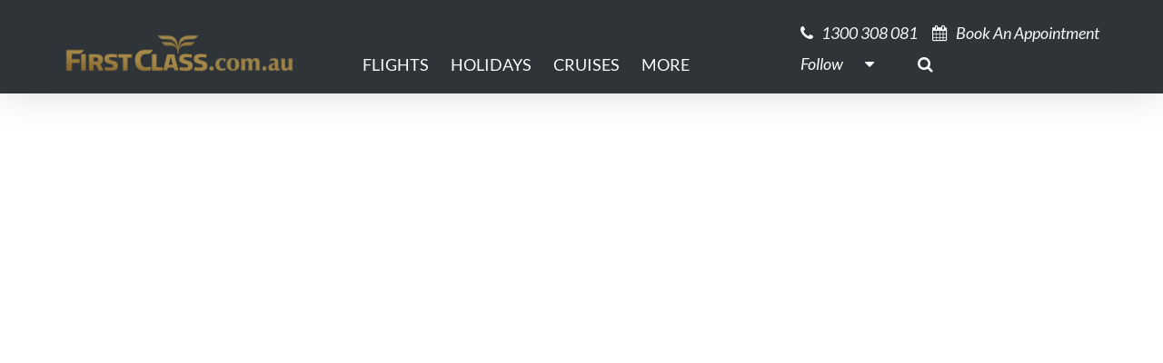

--- FILE ---
content_type: text/html; charset=UTF-8
request_url: https://firstclass.com.au/hotel/exedra-a-boscolo-luxury-hotel/
body_size: 25315
content:
<!DOCTYPE html><html lang="en-AU"><head><script data-no-optimize="1">var litespeed_docref=sessionStorage.getItem("litespeed_docref");litespeed_docref&&(Object.defineProperty(document,"referrer",{get:function(){return litespeed_docref}}),sessionStorage.removeItem("litespeed_docref"));</script> <meta charset="UTF-8"> <script type="litespeed/javascript">var gform;gform||(document.addEventListener("gform_main_scripts_loaded",function(){gform.scriptsLoaded=!0}),document.addEventListener("gform/theme/scripts_loaded",function(){gform.themeScriptsLoaded=!0}),window.addEventListener("DOMContentLiteSpeedLoaded",function(){gform.domLoaded=!0}),gform={domLoaded:!1,scriptsLoaded:!1,themeScriptsLoaded:!1,isFormEditor:()=>"function"==typeof InitializeEditor,callIfLoaded:function(o){return!(!gform.domLoaded||!gform.scriptsLoaded||!gform.themeScriptsLoaded&&!gform.isFormEditor()||(gform.isFormEditor()&&console.warn("The use of gform.initializeOnLoaded() is deprecated in the form editor context and will be removed in Gravity Forms 3.1."),o(),0))},initializeOnLoaded:function(o){gform.callIfLoaded(o)||(document.addEventListener("gform_main_scripts_loaded",()=>{gform.scriptsLoaded=!0,gform.callIfLoaded(o)}),document.addEventListener("gform/theme/scripts_loaded",()=>{gform.themeScriptsLoaded=!0,gform.callIfLoaded(o)}),window.addEventListener("DOMContentLiteSpeedLoaded",()=>{gform.domLoaded=!0,gform.callIfLoaded(o)}))},hooks:{action:{},filter:{}},addAction:function(o,r,e,t){gform.addHook("action",o,r,e,t)},addFilter:function(o,r,e,t){gform.addHook("filter",o,r,e,t)},doAction:function(o){gform.doHook("action",o,arguments)},applyFilters:function(o){return gform.doHook("filter",o,arguments)},removeAction:function(o,r){gform.removeHook("action",o,r)},removeFilter:function(o,r,e){gform.removeHook("filter",o,r,e)},addHook:function(o,r,e,t,n){null==gform.hooks[o][r]&&(gform.hooks[o][r]=[]);var d=gform.hooks[o][r];null==n&&(n=r+"_"+d.length),gform.hooks[o][r].push({tag:n,callable:e,priority:t=null==t?10:t})},doHook:function(r,o,e){var t;if(e=Array.prototype.slice.call(e,1),null!=gform.hooks[r][o]&&((o=gform.hooks[r][o]).sort(function(o,r){return o.priority-r.priority}),o.forEach(function(o){"function"!=typeof(t=o.callable)&&(t=window[t]),"action"==r?t.apply(null,e):e[0]=t.apply(null,e)})),"filter"==r)return e[0]},removeHook:function(o,r,t,n){var e;null!=gform.hooks[o][r]&&(e=(e=gform.hooks[o][r]).filter(function(o,r,e){return!!(null!=n&&n!=o.tag||null!=t&&t!=o.priority)}),gform.hooks[o][r]=e)}})</script> <meta name="viewport" content="width=device-width, initial-scale=1, shrink-to-fit=no"><link rel="profile" href="http://gmpg.org/xfn/11"><link rel="preconnect" href="https://contents.odysol.com"><link rel="preconnect" href="https://connect.facebook.net"><link rel="preconnect" href="https://snap.licdn.com"><meta http-equiv="x-dns-prefetch-control" content="on"><link rel="dns-prefetch" href="//fonts.googleapis.com/" /><link rel="dns-prefetch" href="//youtube.com" /><link rel="dns-prefetch" href="//scontent-hou1-1.cdninstagram.com" /><link rel="dns-prefetch" href="//instagram.com" /><link rel="dns-prefetch" href="//facebook.com" /><link rel="dns-prefetch" href="//i1.ytimg.com" /><meta name='robots' content='index, follow, max-image-preview:large, max-snippet:-1, max-video-preview:-1' /><title>Exedra A Boscolo Luxury Hotel - FirstClass Travel Specialist</title><meta name="description" content="Surrounded by fashion boutiques, bars and restaurants, the Exedra is right next to Repubblica Metro Station. Roma Termini Train Station is 500 metres away." /><link rel="canonical" href="https://firstclass.com.au/hotel/exedra-a-boscolo-luxury-hotel/" /><meta property="og:locale" content="en_US" /><meta property="og:type" content="article" /><meta property="og:title" content="Exedra A Boscolo Luxury Hotel" /><meta property="og:description" content="Surrounded by fashion boutiques, bars and restaurants, the Exedra is right next to Repubblica Metro Station. Roma Termini Train Station is 500 metres away." /><meta property="og:url" content="https://firstclass.com.au/hotel/exedra-a-boscolo-luxury-hotel/" /><meta property="og:site_name" content="FirstClass Travel Specialist" /><meta property="article:publisher" content="https://www.facebook.com/firstclass.com.au" /><meta property="og:image" content="https://s3.ap-southeast-2.amazonaws.com/firstclass.com.au/wp-content/uploads/2016/06/dab1d22f60a5606e430580ecca7b09de-1-1.jpg" /><meta property="og:image:width" content="600" /><meta property="og:image:height" content="213" /><meta property="og:image:type" content="image/jpeg" /><meta name="twitter:card" content="summary_large_image" /> <script type="application/ld+json" class="yoast-schema-graph">{"@context":"https://schema.org","@graph":[{"@type":"WebPage","@id":"https://firstclass.com.au/hotel/exedra-a-boscolo-luxury-hotel/","url":"https://firstclass.com.au/hotel/exedra-a-boscolo-luxury-hotel/","name":"Exedra A Boscolo Luxury Hotel - FirstClass Travel Specialist","isPartOf":{"@id":"https://firstclass.com.au/#website"},"primaryImageOfPage":{"@id":"https://firstclass.com.au/hotel/exedra-a-boscolo-luxury-hotel/#primaryimage"},"image":{"@id":"https://firstclass.com.au/hotel/exedra-a-boscolo-luxury-hotel/#primaryimage"},"thumbnailUrl":"https://s3.ap-southeast-2.amazonaws.com/firstclass.com.au/wp-content/uploads/2016/06/dab1d22f60a5606e430580ecca7b09de-1-1.jpg","datePublished":"2016-06-01T04:30:23+00:00","description":"Surrounded by fashion boutiques, bars and restaurants, the Exedra is right next to Repubblica Metro Station. Roma Termini Train Station is 500 metres away.","breadcrumb":{"@id":"https://firstclass.com.au/hotel/exedra-a-boscolo-luxury-hotel/#breadcrumb"},"inLanguage":"en-AU","potentialAction":[{"@type":"ReadAction","target":["https://firstclass.com.au/hotel/exedra-a-boscolo-luxury-hotel/"]}]},{"@type":"ImageObject","inLanguage":"en-AU","@id":"https://firstclass.com.au/hotel/exedra-a-boscolo-luxury-hotel/#primaryimage","url":"https://s3.ap-southeast-2.amazonaws.com/firstclass.com.au/wp-content/uploads/2016/06/dab1d22f60a5606e430580ecca7b09de-1-1.jpg","contentUrl":"https://s3.ap-southeast-2.amazonaws.com/firstclass.com.au/wp-content/uploads/2016/06/dab1d22f60a5606e430580ecca7b09de-1-1.jpg","width":600,"height":213},{"@type":"BreadcrumbList","@id":"https://firstclass.com.au/hotel/exedra-a-boscolo-luxury-hotel/#breadcrumb","itemListElement":[{"@type":"ListItem","position":1,"name":"Home","item":"https://firstclass.com.au/"},{"@type":"ListItem","position":2,"name":"Exedra A Boscolo Luxury Hotel"}]},{"@type":"WebSite","@id":"https://firstclass.com.au/#website","url":"https://firstclass.com.au/","name":"FirstClass Travel Specialist","description":"First and Business Class Airfares, Luxury Holidays, Five Star Cruising, Events and Sports Travel, all the Amazing Travel Experiences!","publisher":{"@id":"https://firstclass.com.au/#organization"},"potentialAction":[{"@type":"SearchAction","target":{"@type":"EntryPoint","urlTemplate":"https://firstclass.com.au/?s={search_term_string}"},"query-input":{"@type":"PropertyValueSpecification","valueRequired":true,"valueName":"search_term_string"}}],"inLanguage":"en-AU"},{"@type":"Organization","@id":"https://firstclass.com.au/#organization","name":"FirstClass","url":"https://firstclass.com.au/","logo":{"@type":"ImageObject","inLanguage":"en-AU","@id":"https://firstclass.com.au/#/schema/logo/image/","url":"https://www.firstclass.com.au/wp-content/uploads/2020/11/firstclasscomau_logo.png","contentUrl":"https://www.firstclass.com.au/wp-content/uploads/2020/11/firstclasscomau_logo.png","width":672,"height":120,"caption":"FirstClass"},"image":{"@id":"https://firstclass.com.au/#/schema/logo/image/"},"sameAs":["https://www.facebook.com/firstclass.com.au","https://www.instagram.com/firstclass.com.au","https://www.youtube.com/channel/UCLZjgRSY3XJPkPp2ZCIkonQ/videos"]}]}</script> <link rel='dns-prefetch' href='//cdn.datatables.net' /><link rel='dns-prefetch' href='//content.cdn705.com' /><link rel='dns-prefetch' href='//ajax.googleapis.com' /><link rel="alternate" type="application/rss+xml" title="FirstClass Travel Specialist &raquo; Feed" href="https://firstclass.com.au/feed/" /><link rel="alternate" type="application/rss+xml" title="FirstClass Travel Specialist &raquo; Comments Feed" href="https://firstclass.com.au/comments/feed/" /><link rel="alternate" title="oEmbed (JSON)" type="application/json+oembed" href="https://firstclass.com.au/wp-json/oembed/1.0/embed?url=https%3A%2F%2Ffirstclass.com.au%2Fhotel%2Fexedra-a-boscolo-luxury-hotel%2F" /><link rel="alternate" title="oEmbed (XML)" type="text/xml+oembed" href="https://firstclass.com.au/wp-json/oembed/1.0/embed?url=https%3A%2F%2Ffirstclass.com.au%2Fhotel%2Fexedra-a-boscolo-luxury-hotel%2F&#038;format=xml" /><style id='wp-img-auto-sizes-contain-inline-css'>img:is([sizes=auto i],[sizes^="auto," i]){contain-intrinsic-size:3000px 1500px}
/*# sourceURL=wp-img-auto-sizes-contain-inline-css */</style><link data-optimized="2" rel="stylesheet" href="https://firstclass.com.au/wp-content/litespeed/css/d857c0be86f6f60374654554c44c1628.css?ver=1e2af" /><style id='global-styles-inline-css'>:root{--wp--preset--aspect-ratio--square: 1;--wp--preset--aspect-ratio--4-3: 4/3;--wp--preset--aspect-ratio--3-4: 3/4;--wp--preset--aspect-ratio--3-2: 3/2;--wp--preset--aspect-ratio--2-3: 2/3;--wp--preset--aspect-ratio--16-9: 16/9;--wp--preset--aspect-ratio--9-16: 9/16;--wp--preset--color--black: #000000;--wp--preset--color--cyan-bluish-gray: #abb8c3;--wp--preset--color--white: #ffffff;--wp--preset--color--pale-pink: #f78da7;--wp--preset--color--vivid-red: #cf2e2e;--wp--preset--color--luminous-vivid-orange: #ff6900;--wp--preset--color--luminous-vivid-amber: #fcb900;--wp--preset--color--light-green-cyan: #7bdcb5;--wp--preset--color--vivid-green-cyan: #00d084;--wp--preset--color--pale-cyan-blue: #8ed1fc;--wp--preset--color--vivid-cyan-blue: #0693e3;--wp--preset--color--vivid-purple: #9b51e0;--wp--preset--color--strong-magenta: #B39755;--wp--preset--color--light-grayish-magenta: #F3F3F4;--wp--preset--color--very-light-gray: #555;--wp--preset--color--very-dark-gray: #333;--wp--preset--gradient--vivid-cyan-blue-to-vivid-purple: linear-gradient(135deg,rgb(6,147,227) 0%,rgb(155,81,224) 100%);--wp--preset--gradient--light-green-cyan-to-vivid-green-cyan: linear-gradient(135deg,rgb(122,220,180) 0%,rgb(0,208,130) 100%);--wp--preset--gradient--luminous-vivid-amber-to-luminous-vivid-orange: linear-gradient(135deg,rgb(252,185,0) 0%,rgb(255,105,0) 100%);--wp--preset--gradient--luminous-vivid-orange-to-vivid-red: linear-gradient(135deg,rgb(255,105,0) 0%,rgb(207,46,46) 100%);--wp--preset--gradient--very-light-gray-to-cyan-bluish-gray: linear-gradient(135deg,rgb(238,238,238) 0%,rgb(169,184,195) 100%);--wp--preset--gradient--cool-to-warm-spectrum: linear-gradient(135deg,rgb(74,234,220) 0%,rgb(151,120,209) 20%,rgb(207,42,186) 40%,rgb(238,44,130) 60%,rgb(251,105,98) 80%,rgb(254,248,76) 100%);--wp--preset--gradient--blush-light-purple: linear-gradient(135deg,rgb(255,206,236) 0%,rgb(152,150,240) 100%);--wp--preset--gradient--blush-bordeaux: linear-gradient(135deg,rgb(254,205,165) 0%,rgb(254,45,45) 50%,rgb(107,0,62) 100%);--wp--preset--gradient--luminous-dusk: linear-gradient(135deg,rgb(255,203,112) 0%,rgb(199,81,192) 50%,rgb(65,88,208) 100%);--wp--preset--gradient--pale-ocean: linear-gradient(135deg,rgb(255,245,203) 0%,rgb(182,227,212) 50%,rgb(51,167,181) 100%);--wp--preset--gradient--electric-grass: linear-gradient(135deg,rgb(202,248,128) 0%,rgb(113,206,126) 100%);--wp--preset--gradient--midnight: linear-gradient(135deg,rgb(2,3,129) 0%,rgb(40,116,252) 100%);--wp--preset--font-size--small: 14px;--wp--preset--font-size--medium: 20px;--wp--preset--font-size--large: 18px;--wp--preset--font-size--x-large: 42px;--wp--preset--font-size--regular: 16px;--wp--preset--font-size--huge: 22px;--wp--preset--spacing--20: 0.44rem;--wp--preset--spacing--30: 0.67rem;--wp--preset--spacing--40: 1rem;--wp--preset--spacing--50: 1.5rem;--wp--preset--spacing--60: 2.25rem;--wp--preset--spacing--70: 3.38rem;--wp--preset--spacing--80: 5.06rem;--wp--preset--shadow--natural: 6px 6px 9px rgba(0, 0, 0, 0.2);--wp--preset--shadow--deep: 12px 12px 50px rgba(0, 0, 0, 0.4);--wp--preset--shadow--sharp: 6px 6px 0px rgba(0, 0, 0, 0.2);--wp--preset--shadow--outlined: 6px 6px 0px -3px rgb(255, 255, 255), 6px 6px rgb(0, 0, 0);--wp--preset--shadow--crisp: 6px 6px 0px rgb(0, 0, 0);}:where(.is-layout-flex){gap: 0.5em;}:where(.is-layout-grid){gap: 0.5em;}body .is-layout-flex{display: flex;}.is-layout-flex{flex-wrap: wrap;align-items: center;}.is-layout-flex > :is(*, div){margin: 0;}body .is-layout-grid{display: grid;}.is-layout-grid > :is(*, div){margin: 0;}:where(.wp-block-columns.is-layout-flex){gap: 2em;}:where(.wp-block-columns.is-layout-grid){gap: 2em;}:where(.wp-block-post-template.is-layout-flex){gap: 1.25em;}:where(.wp-block-post-template.is-layout-grid){gap: 1.25em;}.has-black-color{color: var(--wp--preset--color--black) !important;}.has-cyan-bluish-gray-color{color: var(--wp--preset--color--cyan-bluish-gray) !important;}.has-white-color{color: var(--wp--preset--color--white) !important;}.has-pale-pink-color{color: var(--wp--preset--color--pale-pink) !important;}.has-vivid-red-color{color: var(--wp--preset--color--vivid-red) !important;}.has-luminous-vivid-orange-color{color: var(--wp--preset--color--luminous-vivid-orange) !important;}.has-luminous-vivid-amber-color{color: var(--wp--preset--color--luminous-vivid-amber) !important;}.has-light-green-cyan-color{color: var(--wp--preset--color--light-green-cyan) !important;}.has-vivid-green-cyan-color{color: var(--wp--preset--color--vivid-green-cyan) !important;}.has-pale-cyan-blue-color{color: var(--wp--preset--color--pale-cyan-blue) !important;}.has-vivid-cyan-blue-color{color: var(--wp--preset--color--vivid-cyan-blue) !important;}.has-vivid-purple-color{color: var(--wp--preset--color--vivid-purple) !important;}.has-black-background-color{background-color: var(--wp--preset--color--black) !important;}.has-cyan-bluish-gray-background-color{background-color: var(--wp--preset--color--cyan-bluish-gray) !important;}.has-white-background-color{background-color: var(--wp--preset--color--white) !important;}.has-pale-pink-background-color{background-color: var(--wp--preset--color--pale-pink) !important;}.has-vivid-red-background-color{background-color: var(--wp--preset--color--vivid-red) !important;}.has-luminous-vivid-orange-background-color{background-color: var(--wp--preset--color--luminous-vivid-orange) !important;}.has-luminous-vivid-amber-background-color{background-color: var(--wp--preset--color--luminous-vivid-amber) !important;}.has-light-green-cyan-background-color{background-color: var(--wp--preset--color--light-green-cyan) !important;}.has-vivid-green-cyan-background-color{background-color: var(--wp--preset--color--vivid-green-cyan) !important;}.has-pale-cyan-blue-background-color{background-color: var(--wp--preset--color--pale-cyan-blue) !important;}.has-vivid-cyan-blue-background-color{background-color: var(--wp--preset--color--vivid-cyan-blue) !important;}.has-vivid-purple-background-color{background-color: var(--wp--preset--color--vivid-purple) !important;}.has-black-border-color{border-color: var(--wp--preset--color--black) !important;}.has-cyan-bluish-gray-border-color{border-color: var(--wp--preset--color--cyan-bluish-gray) !important;}.has-white-border-color{border-color: var(--wp--preset--color--white) !important;}.has-pale-pink-border-color{border-color: var(--wp--preset--color--pale-pink) !important;}.has-vivid-red-border-color{border-color: var(--wp--preset--color--vivid-red) !important;}.has-luminous-vivid-orange-border-color{border-color: var(--wp--preset--color--luminous-vivid-orange) !important;}.has-luminous-vivid-amber-border-color{border-color: var(--wp--preset--color--luminous-vivid-amber) !important;}.has-light-green-cyan-border-color{border-color: var(--wp--preset--color--light-green-cyan) !important;}.has-vivid-green-cyan-border-color{border-color: var(--wp--preset--color--vivid-green-cyan) !important;}.has-pale-cyan-blue-border-color{border-color: var(--wp--preset--color--pale-cyan-blue) !important;}.has-vivid-cyan-blue-border-color{border-color: var(--wp--preset--color--vivid-cyan-blue) !important;}.has-vivid-purple-border-color{border-color: var(--wp--preset--color--vivid-purple) !important;}.has-vivid-cyan-blue-to-vivid-purple-gradient-background{background: var(--wp--preset--gradient--vivid-cyan-blue-to-vivid-purple) !important;}.has-light-green-cyan-to-vivid-green-cyan-gradient-background{background: var(--wp--preset--gradient--light-green-cyan-to-vivid-green-cyan) !important;}.has-luminous-vivid-amber-to-luminous-vivid-orange-gradient-background{background: var(--wp--preset--gradient--luminous-vivid-amber-to-luminous-vivid-orange) !important;}.has-luminous-vivid-orange-to-vivid-red-gradient-background{background: var(--wp--preset--gradient--luminous-vivid-orange-to-vivid-red) !important;}.has-very-light-gray-to-cyan-bluish-gray-gradient-background{background: var(--wp--preset--gradient--very-light-gray-to-cyan-bluish-gray) !important;}.has-cool-to-warm-spectrum-gradient-background{background: var(--wp--preset--gradient--cool-to-warm-spectrum) !important;}.has-blush-light-purple-gradient-background{background: var(--wp--preset--gradient--blush-light-purple) !important;}.has-blush-bordeaux-gradient-background{background: var(--wp--preset--gradient--blush-bordeaux) !important;}.has-luminous-dusk-gradient-background{background: var(--wp--preset--gradient--luminous-dusk) !important;}.has-pale-ocean-gradient-background{background: var(--wp--preset--gradient--pale-ocean) !important;}.has-electric-grass-gradient-background{background: var(--wp--preset--gradient--electric-grass) !important;}.has-midnight-gradient-background{background: var(--wp--preset--gradient--midnight) !important;}.has-small-font-size{font-size: var(--wp--preset--font-size--small) !important;}.has-medium-font-size{font-size: var(--wp--preset--font-size--medium) !important;}.has-large-font-size{font-size: var(--wp--preset--font-size--large) !important;}.has-x-large-font-size{font-size: var(--wp--preset--font-size--x-large) !important;}
/*# sourceURL=global-styles-inline-css */</style><style id='classic-theme-styles-inline-css'>/*! This file is auto-generated */
.wp-block-button__link{color:#fff;background-color:#32373c;border-radius:9999px;box-shadow:none;text-decoration:none;padding:calc(.667em + 2px) calc(1.333em + 2px);font-size:1.125em}.wp-block-file__button{background:#32373c;color:#fff;text-decoration:none}
/*# sourceURL=/wp-includes/css/classic-themes.min.css */</style><link rel='stylesheet' id='jquery-ui-styles-css' href='https://ajax.googleapis.com/ajax/libs/jqueryui/1.8/themes/base/jquery-ui.css?ver=6.9' media='all' /><link rel='stylesheet' id='datatable-css' href='https://cdn.datatables.net/v/dt/dt-1.12.1/sl-1.4.0/datatables.min.css?ver=1.12.1' media='all' /> <script type="litespeed/javascript" data-src="https://firstclass.com.au/wp-includes/js/jquery/jquery.min.js?ver=3.7.1" id="jquery-core-js"></script> <script id="wp-i18n-js-after" type="litespeed/javascript">wp.i18n.setLocaleData({'text direction\u0004ltr':['ltr']})</script> <script id="wp-a11y-js-translations" type="litespeed/javascript">(function(domain,translations){var localeData=translations.locale_data[domain]||translations.locale_data.messages;localeData[""].domain=domain;wp.i18n.setLocaleData(localeData,domain)})("default",{"translation-revision-date":"2025-12-23 16:40:44+0000","generator":"GlotPress\/4.0.3","domain":"messages","locale_data":{"messages":{"":{"domain":"messages","plural-forms":"nplurals=2; plural=n != 1;","lang":"en_AU"},"Notifications":["Notifications"]}},"comment":{"reference":"wp-includes\/js\/dist\/a11y.js"}})</script> <script id="firstclass-newsletters-js-extra" type="litespeed/javascript">var FCNL={"ajax_url":"https://firstclass.com.au/wp-admin/admin-ajax.php"}</script> <link rel="https://api.w.org/" href="https://firstclass.com.au/wp-json/" /><link rel="alternate" title="JSON" type="application/json" href="https://firstclass.com.au/wp-json/wp/v2/hotel/8181" /><link rel="EditURI" type="application/rsd+xml" title="RSD" href="https://firstclass.com.au/xmlrpc.php?rsd" /><link rel='shortlink' href='https://firstclass.com.au/?p=8181' /><style id="pmpro_colors">:root {
	--pmpro--color--base: #ffffff;
	--pmpro--color--contrast: #222222;
	--pmpro--color--accent: #0c3d54;
	--pmpro--color--accent--variation: hsl( 199,75%,28.5% );
	--pmpro--color--border--variation: hsl( 0,0%,91% );
}</style><style type='text/css'>.rp4wp-related-posts ul{width:100%;padding:0;margin:0;float:left;}
.rp4wp-related-posts ul>li{list-style:none;padding:0;margin:0;padding-bottom:20px;clear:both;}
.rp4wp-related-posts ul>li>p{margin:0;padding:0;}
.rp4wp-related-post-image{width:35%;padding-right:25px;-moz-box-sizing:border-box;-webkit-box-sizing:border-box;box-sizing:border-box;float:left;}</style> <script type="litespeed/javascript">(function(w,d,s,l,i){w[l]=w[l]||[];w[l].push({'gtm.start':new Date().getTime(),event:'gtm.js'});var f=d.getElementsByTagName(s)[0],j=d.createElement(s),dl=l!='dataLayer'?'&l='+l:'';j.async=!0;j.src='https://www.googletagmanager.com/gtm.js?id='+i+dl;f.parentNode.insertBefore(j,f)})(window,document,'script','dataLayer','GTM-N4KTPRJ')</script> <script type="litespeed/javascript">window.dataLayer=window.dataLayer||[];function gtag(){dataLayer.push(arguments)}
gtag('js',new Date())</script><meta name="mobile-web-app-capable" content="yes"><meta name="apple-mobile-web-app-capable" content="yes"><meta name="apple-mobile-web-app-title" content="FirstClass Travel Specialist - First and Business Class Airfares, Luxury Holidays, Five Star Cruising, Events and Sports Travel, all the Amazing Travel Experiences!"><link rel="icon" href="https://s3.ap-southeast-2.amazonaws.com/firstclass.com.au/wp-content/uploads/2020/11/favicon.png" sizes="32x32" /><link rel="icon" href="https://s3.ap-southeast-2.amazonaws.com/firstclass.com.au/wp-content/uploads/2020/11/favicon.png" sizes="192x192" /><link rel="apple-touch-icon" href="https://s3.ap-southeast-2.amazonaws.com/firstclass.com.au/wp-content/uploads/2020/11/favicon.png" /><meta name="msapplication-TileImage" content="https://s3.ap-southeast-2.amazonaws.com/firstclass.com.au/wp-content/uploads/2020/11/favicon.png" /></head><body class="pmpro-variation_1 wp-singular hotel-template-default single single-hotel postid-8181 wp-custom-logo wp-embed-responsive wp-theme-fct wp-child-theme-firstclass-theme top pmpro-body-has-access group-blog" itemscope itemtype="http://schema.org/WebSite">
<noscript><iframe data-lazyloaded="1" src="about:blank" data-litespeed-src="https://www.googletagmanager.com/ns.html?id=GTM-N4KTPRJ" height="0" width="0" style="display:none;visibility:hidden"></iframe></noscript><div class="site" id="page"><div id="wrapper-navbar" class="header-separator">
<a class="skip-link sr-only sr-only-focusable" href="#content">Skip to content</a><nav id="main-nav" class="navbar navbar-expand-md navbar-dark bg-dark" aria-labelledby="main-nav-label"><h2 id="main-nav-label" class="sr-only">Main Navigation</h2><div class="container">
<a href="https://firstclass.com.au/" class="navbar-brand custom-logo-link" rel="home"><img data-lazyloaded="1" src="[data-uri]" width="1214" height="200" data-src="https://s3.ap-southeast-2.amazonaws.com/firstclass.com.au/wp-content/uploads/2022/07/19002926/fc.com_.au2_.png" class="img-fluid" alt="FirstClass Travel Specialist" decoding="async" fetchpriority="high" data-srcset="https://s3.ap-southeast-2.amazonaws.com/firstclass.com.au/wp-content/uploads/2022/07/19002926/fc.com_.au2_.png 1214w, https://s3.ap-southeast-2.amazonaws.com/firstclass.com.au/wp-content/uploads/2022/07/19002926/fc.com_.au2_-300x49.png 300w, https://s3.ap-southeast-2.amazonaws.com/firstclass.com.au/wp-content/uploads/2022/07/19002926/fc.com_.au2_-1024x169.png 1024w, https://s3.ap-southeast-2.amazonaws.com/firstclass.com.au/wp-content/uploads/2022/07/19002926/fc.com_.au2_-768x127.png 768w" data-sizes="(max-width: 1214px) 100vw, 1214px" /></a><buttcon class="navbar-toggler ml-auto" type="button" data-toggle="collapse" data-target="#navbarNavDropdown" aria-controls="navbarNavDropdown" aria-expanded="false" aria-label="Toggle navigation">
<span class="navbar-toggler-icon"></span>
</buttcon><div id="navbarNavDropdown" class="collapse navbar-collapse"><ul id="main-menu" class="navbar-nav mr-auto"><li itemscope="itemscope" itemtype="https://www.schema.org/SiteNavigationElement" id="menu-item-47219" class="menu-item menu-item-type-post_type menu-item-object-airfare menu-item-47219 nav-item"><a title="Flights" href="https://firstclass.com.au/airfare/international-business-first-class-airfares-from-australia/" class="nav-link">Flights</a></li><li itemscope="itemscope" itemtype="https://www.schema.org/SiteNavigationElement" id="menu-item-43444" class="menu-item menu-item-type-custom menu-item-object-custom menu-item-has-children dropdown menu-item-43444 nav-item"><a title="Holidays" href="#" data-toggle="dropdown" aria-haspopup="true" aria-expanded="false" class="dropdown-toggle nav-link" id="menu-item-dropdown-43444">Holidays</a><ul class="dropdown-menu" aria-labelledby="menu-item-dropdown-43444" role="menu"><li itemscope="itemscope" itemtype="https://www.schema.org/SiteNavigationElement" id="menu-item-100404" class="nocursor menu-item menu-item-type-custom menu-item-object-custom menu-item-has-children dropdown menu-item-100404 nav-item"><a title="Europe" href="#" class="dropdown-item">Europe</a><ul class="dropdown-menu" aria-labelledby="menu-item-dropdown-43444" role="menu"><li itemscope="itemscope" itemtype="https://www.schema.org/SiteNavigationElement" id="menu-item-135119" class="menu-item menu-item-type-custom menu-item-object-custom menu-item-135119 nav-item"><a title="The British Isles" href="https://firstclass.com.au/destination/the-british-isles/" class="dropdown-item">The British Isles</a></li><li itemscope="itemscope" itemtype="https://www.schema.org/SiteNavigationElement" id="menu-item-100418" class="menu-item menu-item-type-post_type menu-item-object-destination menu-item-100418 nav-item"><a title="Italy" href="https://firstclass.com.au/destination/italy/" class="dropdown-item">Italy</a></li><li itemscope="itemscope" itemtype="https://www.schema.org/SiteNavigationElement" id="menu-item-100421" class="menu-item menu-item-type-post_type menu-item-object-destination menu-item-100421 nav-item"><a title="France" href="https://firstclass.com.au/destination/france/" class="dropdown-item">France</a></li><li itemscope="itemscope" itemtype="https://www.schema.org/SiteNavigationElement" id="menu-item-144936" class="menu-item menu-item-type-custom menu-item-object-custom dropdown menu-item-144936 nav-item"><a title="Turkey" href="https://firstclass.com.au/destination/turkey-travel/" class="dropdown-item">Turkey</a></li></ul></li><li itemscope="itemscope" itemtype="https://www.schema.org/SiteNavigationElement" id="menu-item-136374" class="menu-item menu-item-type-custom menu-item-object-custom menu-item-has-children dropdown menu-item-136374 nav-item"><a title="Asia" href="#" class="dropdown-item">Asia</a><ul class="dropdown-menu" aria-labelledby="menu-item-dropdown-43444" role="menu"><li itemscope="itemscope" itemtype="https://www.schema.org/SiteNavigationElement" id="menu-item-149654" class="menu-item menu-item-type-post_type menu-item-object-destination menu-item-149654 nav-item"><a title="Best Of The Maldives" href="https://firstclass.com.au/destination/best-of-the-maldives-islands/" class="dropdown-item">Best Of The Maldives</a></li><li itemscope="itemscope" itemtype="https://www.schema.org/SiteNavigationElement" id="menu-item-145462" class="menu-item menu-item-type-custom menu-item-object-custom menu-item-145462 nav-item"><a title="Best of Bali" href="https://firstclass.com.au/destination/bali/" class="dropdown-item">Best of Bali</a></li><li itemscope="itemscope" itemtype="https://www.schema.org/SiteNavigationElement" id="menu-item-136470" class="menu-item menu-item-type-post_type menu-item-object-destination menu-item-136470 nav-item"><a title="Best of Bhutan" href="https://firstclass.com.au/destination/bhutan/" class="dropdown-item">Best of Bhutan</a></li><li itemscope="itemscope" itemtype="https://www.schema.org/SiteNavigationElement" id="menu-item-136375" class="menu-item menu-item-type-custom menu-item-object-custom menu-item-136375 nav-item"><a title="Japan Travel" href="https://firstclass.com.au/japan-tours-guide-to-luxury-holidays-and-places-to-visit/" class="dropdown-item">Japan Travel</a></li><li itemscope="itemscope" itemtype="https://www.schema.org/SiteNavigationElement" id="menu-item-137534" class="menu-item menu-item-type-post_type menu-item-object-destination menu-item-137534 nav-item"><a title="Best of Sri Lanka" href="https://firstclass.com.au/destination/sri-lanka/" class="dropdown-item">Best of Sri Lanka</a></li><li itemscope="itemscope" itemtype="https://www.schema.org/SiteNavigationElement" id="menu-item-144341" class="menu-item menu-item-type-custom menu-item-object-custom menu-item-144341 nav-item"><a title="The Philippines" href="https://firstclass.com.au/destination/the-philippines/" class="dropdown-item">The Philippines</a></li></ul></li><li itemscope="itemscope" itemtype="https://www.schema.org/SiteNavigationElement" id="menu-item-142961" class="menu-item menu-item-type-custom menu-item-object-custom menu-item-has-children dropdown menu-item-142961 nav-item"><a title="Pacific Islands" href="#" class="dropdown-item">Pacific Islands</a><ul class="dropdown-menu" aria-labelledby="menu-item-dropdown-43444" role="menu"><li itemscope="itemscope" itemtype="https://www.schema.org/SiteNavigationElement" id="menu-item-145472" class="menu-item menu-item-type-custom menu-item-object-custom menu-item-145472 nav-item"><a title="Best of Fiji" href="https://firstclass.com.au/destination/luxury-travel-fiji-islands/" class="dropdown-item">Best of Fiji</a></li><li itemscope="itemscope" itemtype="https://www.schema.org/SiteNavigationElement" id="menu-item-142962" class="menu-item menu-item-type-custom menu-item-object-custom menu-item-142962 nav-item"><a title="Best of Palau" href="https://firstclass.com.au/discover-palau-a-spectacular-gateway-to-the-pacific/" class="dropdown-item">Best of Palau</a></li></ul></li><li itemscope="itemscope" itemtype="https://www.schema.org/SiteNavigationElement" id="menu-item-105820" class="nocursor menu-item menu-item-type-custom menu-item-object-custom menu-item-has-children dropdown menu-item-105820 nav-item"><a title="South America" href="#" class="dropdown-item">South America</a><ul class="dropdown-menu" aria-labelledby="menu-item-dropdown-43444" role="menu"><li itemscope="itemscope" itemtype="https://www.schema.org/SiteNavigationElement" id="menu-item-125128" class="menu-item menu-item-type-post_type menu-item-object-destination menu-item-125128 nav-item"><a title="Best of South America" href="https://firstclass.com.au/destination/south-america/" class="dropdown-item">Best of South America</a></li><li itemscope="itemscope" itemtype="https://www.schema.org/SiteNavigationElement" id="menu-item-106135" class="menu-item menu-item-type-post_type menu-item-object-destination menu-item-106135 nav-item"><a title="Best of Peru" href="https://firstclass.com.au/destination/peru/" class="dropdown-item">Best of Peru</a></li><li itemscope="itemscope" itemtype="https://www.schema.org/SiteNavigationElement" id="menu-item-125139" class="menu-item menu-item-type-custom menu-item-object-custom menu-item-125139 nav-item"><a title="Best of Colombia" target="_blank" rel="noopener noreferrer" href="https://firstclass.com.au/destination/best-of-colombia/" class="dropdown-item">Best of Colombia</a></li></ul></li><li itemscope="itemscope" itemtype="https://www.schema.org/SiteNavigationElement" id="menu-item-63309" class="menu-item menu-item-type-post_type menu-item-object-destination menu-item-63309 nav-item"><a title="Canada &#038; Alaska" href="https://firstclass.com.au/destination/canada-alaska/" class="dropdown-item">Canada &#038; Alaska</a></li><li itemscope="itemscope" itemtype="https://www.schema.org/SiteNavigationElement" id="menu-item-64948" class="menu-item menu-item-type-post_type menu-item-object-destination menu-item-64948 nav-item"><a title="Antarctica" href="https://firstclass.com.au/destination/antarctica/" class="dropdown-item">Antarctica</a></li><li itemscope="itemscope" itemtype="https://www.schema.org/SiteNavigationElement" id="menu-item-50986" class="menu-item menu-item-type-post_type menu-item-object-destination menu-item-50986 nav-item"><a title="Australia" href="https://firstclass.com.au/destination/luxury-travel-australia/" class="dropdown-item">Australia</a></li><li itemscope="itemscope" itemtype="https://www.schema.org/SiteNavigationElement" id="menu-item-100806" class="menu-item menu-item-type-custom menu-item-object-custom menu-item-100806 nav-item"><a title="New Zealand" href="https://firstclass.com.au/hotel/huka-lodge/" class="dropdown-item">New Zealand</a></li><li itemscope="itemscope" itemtype="https://www.schema.org/SiteNavigationElement" id="menu-item-58837" class="nocursor menu-item menu-item-type-custom menu-item-object-custom menu-item-has-children dropdown menu-item-58837 nav-item"><a title="International Stopovers" href="#" class="dropdown-item">International Stopovers</a><ul class="dropdown-menu" aria-labelledby="menu-item-dropdown-43444" role="menu"><li itemscope="itemscope" itemtype="https://www.schema.org/SiteNavigationElement" id="menu-item-58838" class="menu-item menu-item-type-post_type menu-item-object-destination menu-item-58838 nav-item"><a title="Tokyo" href="https://firstclass.com.au/destination/japan-tokyo/" class="dropdown-item">Tokyo</a></li><li itemscope="itemscope" itemtype="https://www.schema.org/SiteNavigationElement" id="menu-item-58839" class="menu-item menu-item-type-post_type menu-item-object-destination menu-item-58839 nav-item"><a title="Dubai" href="https://firstclass.com.au/destination/dubai/" class="dropdown-item">Dubai</a></li><li itemscope="itemscope" itemtype="https://www.schema.org/SiteNavigationElement" id="menu-item-58840" class="menu-item menu-item-type-post_type menu-item-object-destination menu-item-58840 nav-item"><a title="Abu Dhabi" href="https://firstclass.com.au/destination/abu-dhabi/" class="dropdown-item">Abu Dhabi</a></li><li itemscope="itemscope" itemtype="https://www.schema.org/SiteNavigationElement" id="menu-item-58841" class="menu-item menu-item-type-post_type menu-item-object-destination menu-item-58841 nav-item"><a title="Singapore" href="https://firstclass.com.au/destination/singapore/" class="dropdown-item">Singapore</a></li><li itemscope="itemscope" itemtype="https://www.schema.org/SiteNavigationElement" id="menu-item-58977" class="menu-item menu-item-type-post_type menu-item-object-destination menu-item-58977 nav-item"><a title="Hong Kong" href="https://firstclass.com.au/destination/hong-kong/" class="dropdown-item">Hong Kong</a></li><li itemscope="itemscope" itemtype="https://www.schema.org/SiteNavigationElement" id="menu-item-145874" class="menu-item menu-item-type-custom menu-item-object-custom menu-item-145874 nav-item"><a title="Colombo" href="https://firstclass.com.au/destination/colombo/" class="dropdown-item">Colombo</a></li><li itemscope="itemscope" itemtype="https://www.schema.org/SiteNavigationElement" id="menu-item-60411" class="menu-item menu-item-type-post_type menu-item-object-destination menu-item-60411 nav-item"><a title="Doha" href="https://firstclass.com.au/destination/doha/" class="dropdown-item">Doha</a></li><li itemscope="itemscope" itemtype="https://www.schema.org/SiteNavigationElement" id="menu-item-64477" class="menu-item menu-item-type-post_type menu-item-object-destination menu-item-64477 nav-item"><a title="London" href="https://firstclass.com.au/destination/london/" class="dropdown-item">London</a></li><li itemscope="itemscope" itemtype="https://www.schema.org/SiteNavigationElement" id="menu-item-64478" class="menu-item menu-item-type-post_type menu-item-object-destination menu-item-64478 nav-item"><a title="Paris" href="https://firstclass.com.au/destination/paris/" class="dropdown-item">Paris</a></li><li itemscope="itemscope" itemtype="https://www.schema.org/SiteNavigationElement" id="menu-item-109136" class="menu-item menu-item-type-post_type menu-item-object-destination menu-item-109136 nav-item"><a title="Istanbul" href="https://firstclass.com.au/destination/istanbul/" class="dropdown-item">Istanbul</a></li></ul></li></ul></li><li itemscope="itemscope" itemtype="https://www.schema.org/SiteNavigationElement" id="menu-item-61650" class="menu-item menu-item-type-post_type menu-item-object-page menu-item-61650 nav-item"><a title="Cruises" href="https://firstclass.com.au/luxury-cruises/" class="nav-link">Cruises</a></li><li itemscope="itemscope" itemtype="https://www.schema.org/SiteNavigationElement" id="menu-item-50188" class="menu-item menu-item-type-custom menu-item-object-custom menu-item-has-children dropdown menu-item-50188 nav-item"><a title="More" href="#" data-toggle="dropdown" aria-haspopup="true" aria-expanded="false" class="dropdown-toggle nav-link" id="menu-item-dropdown-50188">More</a><ul class="dropdown-menu" aria-labelledby="menu-item-dropdown-50188" role="menu"><li itemscope="itemscope" itemtype="https://www.schema.org/SiteNavigationElement" id="menu-item-156037" class="menu-item menu-item-type-post_type menu-item-object-page menu-item-156037 nav-item"><a title="Travel Insurance" href="https://firstclass.com.au/travel-insurance/" class="dropdown-item">Travel Insurance</a></li><li itemscope="itemscope" itemtype="https://www.schema.org/SiteNavigationElement" id="menu-item-50189" class="menu-item menu-item-type-custom menu-item-object-custom menu-item-50189 nav-item"><a title="About Us" href="https://firstclass.com.au/about-firstclass/" class="dropdown-item">About Us</a></li><li itemscope="itemscope" itemtype="https://www.schema.org/SiteNavigationElement" id="menu-item-50191" class="menu-item menu-item-type-post_type menu-item-object-page menu-item-50191 nav-item"><a title="Meet The Team" href="https://firstclass.com.au/meet-the-team/" class="dropdown-item">Meet The Team</a></li><li itemscope="itemscope" itemtype="https://www.schema.org/SiteNavigationElement" id="menu-item-85776" class="menu-item menu-item-type-post_type menu-item-object-page menu-item-85776 nav-item"><a title="FirstClass Membership" href="https://firstclass.com.au/firstclass-membership-benefits/" class="dropdown-item">FirstClass Membership</a></li><li itemscope="itemscope" itemtype="https://www.schema.org/SiteNavigationElement" id="menu-item-50592" class="menu-item menu-item-type-post_type menu-item-object-page menu-item-50592 nav-item"><a title="Gift Vouchers" href="https://firstclass.com.au/gift-vouchers/" class="dropdown-item">Gift Vouchers</a></li><li itemscope="itemscope" itemtype="https://www.schema.org/SiteNavigationElement" id="menu-item-132343" class="menu-item menu-item-type-custom menu-item-object-custom menu-item-132343 nav-item"><a title="FirstClass Client Events" href="https://firstclass.com.au/events-functions/" class="dropdown-item">FirstClass Client Events</a></li><li itemscope="itemscope" itemtype="https://www.schema.org/SiteNavigationElement" id="menu-item-57283" class="menu-item menu-item-type-custom menu-item-object-custom menu-item-57283 nav-item"><a title="First Class Travel Blog &amp; News" href="https://firstclass.com.au/fc-blog" class="dropdown-item">First Class Travel Blog &#038; News</a></li><li itemscope="itemscope" itemtype="https://www.schema.org/SiteNavigationElement" id="menu-item-67713" class="menu-item menu-item-type-post_type menu-item-object-page menu-item-67713 nav-item"><a title="Contact Us" href="https://firstclass.com.au/firstclass-contact/" class="dropdown-item">Contact Us</a></li></ul></li></ul></div><div class="nav-icons d-flex" style="flex-flow:column wrap;justify-items:end;justify-content:end"><div class="d-flex row-1" style="flex-flow:row wrap;justify-items:end"><div class="nav-icon-item follow-us-top-box py-0">
<span class="nav-icon-trigger follow-menu_btn align-middle" style="color:#fff;padding-bottom:24px;font-style: italic;font-weight: 400;font-family: 'Lato'">
<a href="tel:1300 308081" class="text-light">
<i class="fa fa-phone text-light"></i>
&nbsp; 1300 308 081                                        </a>
</span></div><div class="nav-icon-item follow-us-top-box py-0 pl-3">
<span class="nav-icon-trigger follow-menu_btn align-middle" style="color:#fff;padding-bottom:24px;font-style: italic;font-weight: 400;font-family: 'Lato'">
<a href="https://firstclass.com.au/book-an-appointment/" class="text-light">
<i class="fa fa-calendar text-light"></i>
&nbsp; Book An Appointment
</a>
</span></div></div><div class="d-flex row-2" style="flex-flow:row wrap;justify-items:end;justify-content:end"><div class="nav-icon-item follow-us-top-box pr-2 position-relative">
<span class="nav-icon-trigger follow-menu_btn align-middle" style="color:#fff;padding-bottom:24px;font-style: italic;font-weight: 400;font-family: 'Lato'">Follow<i class="fa fa-caret-down pl-4 pr-3" style="color:#fff;"></i> </span><div id="navbarNavDropdown" class="collapse navbar-collapse"><ul id="social-menu-header" class="icon-effect icon-effect-1a follow-us-top"><li itemscope="itemscope" itemtype="https://www.schema.org/SiteNavigationElement" id="menu-item-43550" class="menu-item menu-item-type-custom menu-item-object-custom menu-item-43550 nav-item"><a title=" Facebook" href="https://www.facebook.com/firstclass.com.au" class="icon"><i class="fa fa-facebook" aria-hidden="true"></i> </a></li><li itemscope="itemscope" itemtype="https://www.schema.org/SiteNavigationElement" id="menu-item-43547" class="menu-item menu-item-type-custom menu-item-object-custom menu-item-43547 nav-item"><a title="Youtube" href="https://www.youtube.com/channel/UCLZjgRSY3XJPkPp2ZCIkonQ/videos" class="icon"><i class="fa fa-youtube" aria-hidden="true"></i> </a></li><li itemscope="itemscope" itemtype="https://www.schema.org/SiteNavigationElement" id="menu-item-43548" class="menu-item menu-item-type-custom menu-item-object-custom menu-item-43548 nav-item"><a title="Instagram" href="https://www.instagram.com/firstclass.com.au/" class="icon"><i class="fa fa-instagram" aria-hidden="true"></i> </a></li><li itemscope="itemscope" itemtype="https://www.schema.org/SiteNavigationElement" id="menu-item-43549" class="menu-item menu-item-type-custom menu-item-object-custom menu-item-43549 nav-item"><a title="Linkedin" href="https://www.linkedin.com/company/firstclass-travel/" class="icon"><i class="fa fa-linkedin" aria-hidden="true"></i> </a></li></ul></div></div><div class="nav-icon-item pl-4 position-relative">
<span class="nav-icon-trigger search-menu_btn align-middle" id="search-menu-button" style="cursor:pointer;"> <i class="fa fa-search" style="color:#fff;"></i> </span><div class="search-menu-bar"><form method="get" id="searchform" action="https://firstclass.com.au/" role="search">
<label class="sr-only" for="search-form-1">Search</label><div class="input-group">
<input class="field form-control" id="search-form-1" name="s" type="text"
placeholder="Search &hellip;" value="">
<span class="input-group-append">
<input class="submit btn btn-primary" id="searchsubmit" name="submit" type="submit"
value="Search">
</span></div></form></div></div></div></div></div></nav></div><div class="wrapper" id="single-wrapper"><div class="container" id="content" tabindex="-1"><main class="site-main" id="main"><article class="post-8181 hotel type-hotel status-publish has-post-thumbnail hentry destinations-europe destinations-italy destinations-rome destinations-southern-europe pmpro-has-access" id="post-8181"><header class="entry-header"><div class="row pt-2"><div class="col-md-4 font-14 text-right font-italic order-md-1"><div class="mb-3 px-1 image-credit" ><p></p></div></div><div class="col-md-8 order-md-0"><nav aria-label='breadcrumb' data-aos='fade-down'><ol class="breadcrumb"><li class="breadcrumb-item"><a href="https://firstclass.com.au">Home</a></li><li class="breadcrumb-item"><a href="https://firstclass.com.au/destinations/europe">Europe</a></li><li class="breadcrumb-item"><a href="https://firstclass.com.au/destinations/rome">Rome</a></li><li class="breadcrumb-item"><span>Exedra A Boscolo Luxury Hotel</span></li></ol></nav></div></div><h1 class="entry-title" data-aos="fade-down"  data-aos-delay="0"  >Exedra A Boscolo Luxury Hotel</h1></header><div class="entry-content" data-aos="fade-up" data-aos-delay="0"><div class="row"><div class="col-sm-4 mb-2"><div class="book-now h-100 position-relative"><div class="promotion-text p-2"></div><div class="enquire-btn">
<a href="#enquiry_form">Enquire Now<i class="fa fa-chevron-down"></i></a></div><div class="avaialability"><div class="dealExpired-box"><h2 class="py-1">Offer Expired</h2><p>Waiting for hotel update.</p></div></div><div class="w-100 position-absolute fixed-bottom"><div class="contact">
<b>Call:</b>
<span><a href="tel:1300 308 081">1300 308 081</a></span>
<br /><b>Email:</b>
<a href="mailto:travel@firstclass.com.au?subject=Enquiry for Exedra A Boscolo Luxury Hotel&body=Product URL: https://firstclass.com.au/hotel/exedra-a-boscolo-luxury-hotel/ %0D%0A%0D%0ADeparture Date: %0D%0APhone Number for Call back: ">travel@firstclass.com.au</a>
<br /></div><div class="social">
<span>Tell Your Friends</span><ul class="social-links"><li>
<a href="http://www.facebook.com/share.php?u=https%3A%2F%2Ffirstclass.com.au%2Fhotel%2Fexedra-a-boscolo-luxury-hotel%2F%3Fref%3D0&utm_campaign=emailrecommend&utm_medium=email&utm_source=emailrecommend" target="_blank" data-container="body" data-toggle="popover" data-on="click" data-event-category="Social" data-event-action="share-this" data-event-label="Facebook" id="fbShareLnk" data-content="">
<i class="fa fa-facebook"></i>
</a></li><li>
<a href="mailto:?subject=I'd like to recommend Exedra A Boscolo Luxury Hotel&body=Hi, I'd like to recommend this offer from First Class to you. %0D%0A%0D%0Ahttps%3A%2F%2Ffirstclass.com.au%2Fhotel%2Fexedra-a-boscolo-luxury-hotel%2F%3Fref%3D0&utm_campaign=emailrecommend&utm_medium=email&utm_source=emailrecommend" data-container="body" data-toggle="popover" data-on="click" data-event-category="Social" data-event-action="share-this" data-event-label="Email" id="emailShareLnk" data-content="">
<i class="fa fa-envelope"></i>
</a></li></ul></div></div></div></div><div class="col-sm-8 mb-2">
<img data-lazyloaded="1" src="[data-uri]" width="600" height="213" data-src="https://s3.ap-southeast-2.amazonaws.com/firstclass.com.au/wp-content/uploads/2016/06/dab1d22f60a5606e430580ecca7b09de-1-1.jpg" class="img-fluid w-100 wp-post-image" alt="" decoding="async" data-srcset="https://firstclass.com.au/wp-content/uploads/2016/06/dab1d22f60a5606e430580ecca7b09de-1-1.jpg 600w, https://firstclass.com.au/wp-content/uploads/2016/06/dab1d22f60a5606e430580ecca7b09de-1-1-300x107.jpg 300w" data-sizes="(max-width: 600px) 100vw, 600px" /></div><div class="clearfix">&nbsp;</div><div class="col-md-12"><p>Surrounded by fashion boutiques, bars and restaurants, the Exedra is right next to Repubblica Metro Station. Roma Termini Train Station is 500 metres away.</p></div></div><div class="accordion" id="productOtherDetails"><div class="card"><div class="card-header" id="accommodation"><h3 class="my-0 py-0 btn-block text-left collapsed" data-toggle="collapse" data-target="#accommod" data-parent="#productOtherDetails" aria-expanded="false" aria-controls="accommod">
<i class="fa fa-chevron-up"></i>
Accommodation</h3></div><div id="accommod" class="collapse" aria-labelledby="accommodation" data-parent="#productOtherDetails"><div class="card-body"><p><span style="line-height: 1.5em;">In the heart of the Eternal City, in Piazza della Repubblica, between the Baths of Diocletian and the Basilica of Santa Maria degli Angeli designed by Michelangelo, the first 5-star luxury hotel in Rome was established. Owing to the astounding restoration and redesigning of a sumptuous late XIX-century palace, the Boscolo Exedra Roma is unmatched: 238 rooms, 2 showy restaurants, a superb terrace overlooking Rome, an exclusive well-being center and a spectacular Business Centre, suspended above ancient Roman excavations.</span></p><p>At the luxury Boscolo Exedra Roma the emotions gain the upper hand: a refined and discreet atmosphere enclose the guests in extreme luxury and make them the key players in an experience worthy of a novel.</p><p>&nbsp;</p><h3>Special Offers:</h3><p><b>Wellness Package &#8211; A Day in the Spa in Rome</b></p><ul><li><span style="line-height: 1.5em;">Minimum stay: 1 night</span></li><li><span style="line-height: 1.5em;">Stay in double room</span></li><li><span style="line-height: 1.5em;">One buffet breakfast for 2 persons</span></li><li><span style="line-height: 1.5em;">Couverture wellness style in the room with fruits and candles</span></li><li><span style="line-height: 1.5em;">Free entrance to the Spa</span></li><li><span style="line-height: 1.5em;">Day at the Spa with relaxing and energising course</span></li><li><span style="line-height: 1.5em;">Upgrade to a higher room category and early check-in and late check-out (upon availability).&nbsp;</span></li></ul><div><b>Gourmet Package &#8211; An Offer for Foodies in Rome</b></div><div><ul><li><span style="line-height: 1.5em;">Minimum stay: 1 night</span></li><li><span style="line-height: 1.5em;">Stay in double room</span></li><li><span style="line-height: 1.5em;">One buffet breakfast for 2 persons</span></li><li><span style="line-height: 1.5em;">1 dinner at the hotel restaurant (3 courses, drinks excluded)</span></li><li><span style="line-height: 1.5em;">1 visit to a typical wine cellar to see the traditional art work</span></li><li><span style="line-height: 1.5em;">Free entrance to the fitness area</span></li><li><span style="line-height: 1.5em;">Upgrade to a higher room category, Early check-in and late check-out (upon availability).</span></li></ul><div><b>Family Package</b></div><div><ul><li><span style="line-height: 1.5em;">Minimum stay: 1 night &#8211; available for 2 adults and one child (under 12 years)</span></li><li><span style="line-height: 1.5em;">Stay in double deluxe room</span></li><li><span style="line-height: 1.5em;">One buffet breakfast for 2 persons</span></li><li><span style="line-height: 1.5em;">1 aperitif for the adults in the room</span></li><li><span style="line-height: 1.5em;">Games for the child in the room (colour book and coloured pencils, small soft toy)</span></li><li><span style="line-height: 1.5em;">Our babysitter will look after with care children (3 hours during 1 day)</span></li><li><span style="line-height: 1.5em;">Free entrance to the Spa, including 1 Turkish bath and whirpool for 2 people</span></li><li><span style="line-height: 1.5em;">Upgrade to a higher room category, Early check-in and late check-out (upon availability).</span></li></ul><div><b>Pride and Joy of Rome Package</b></div><div><ul><li><span style="line-height: 1.5em;">The package is available for 1 night and 2 people</span></li><li><span style="line-height: 1.5em;">One night stay</span></li><li><span style="line-height: 1.5em;">Continental Breakfast for two</span></li><li><span style="line-height: 1.5em;">2 free drinks at the Lounge Bar</span></li><li><span style="line-height: 1.5em;">Limousine city tour (3 hours) by night with Prosecco bottle</span></li><li><span style="line-height: 1.5em;">Free entrance to the spa</span></li><li><span style="line-height: 1.5em;">Early check-in, late check-out and free room upgrade (upon availability).</span></li></ul><div><b>Art and Culture Package</b></div><div><div><ul><li><span>Stay in double room</span></li><li><span>One buffet breakfast for 2 persons</span></li><li><span>City guide map in the room</span></li><li><span>1 bottle of Prosecco in the room</span></li><li><span>1 City tour by boat or bus (3 hours)</span></li><li><span>Free entrance to the fitness area</span></li><li><span>Upgrade to a higher room category, Early check-in and late check-out (upon availability).</span></li></ul><div><b>Romantic Package</b></div></div><div><ul><li><span style="line-height: 1.5em;">Minimum stay: 1 night</span></li><li><span style="line-height: 1.5em;">Stay in double room</span></li><li><span style="line-height: 1.5em;">One buffet breakfast for 2 persons</span></li><li><span style="line-height: 1.5em;">Chocolate and flowers in the room day that arrival</span></li><li><span style="line-height: 1.5em;">1 bottle of Prosecco in the room</span></li><li><span style="line-height: 1.5em;">1 candle light dinner for 2 at the hotel restaurant (3 courses, drinks excluded)</span></li><li><span style="line-height: 1.5em;">Free entrance to the Spa</span></li><li><span style="line-height: 1.5em;">Turkish bath and whirpool for 2 people</span></li><li><span style="line-height: 1.5em;">Upgrade to a higher room category, Early check-in and late check-out (upon availability).</span></li></ul></div><div></div><div><b>For rates and availability, please contact one of our travel specialists.&nbsp;</b></div></div></div></div></div></div></div></div></div><div class="clearfix">&nbsp;</div></div><div class="clearfix">&nbsp;</div><footer class="entry-footer"><div class="row"><div class="col-md-12"><div class=" gravity_form_inner p-5 border border-dark" id="enquiry_form"><div><div class="circle-icon">
<i class="fa fa-phone"></i></div><p class="title">Contact Us</p></div><p class="title">
Contact our Luxury Hotel Specialist team on:                        <span class="tel-link">
<a href="tel:1300 308 081" data-event-action="Phone Call" data-on="click" data-event-category="Enquiry" data-event-label="tel:1300 308 081">
1300 308 081                            </a>
</span>
Quoting reference <strong>#8181</strong></p><p class="subline">(During Business Hours)</p><hr /><div class='gf_browser_chrome gform_wrapper gravity-theme gform-theme--no-framework' data-form-theme='gravity-theme' data-form-index='0' id='gform_wrapper_2' style='display:none'><div id='gf_2' class='gform_anchor' tabindex='-1'></div><div class='gform_heading'><p class='gform_description'></p><p class='gform_required_legend'>&quot;<span class="gfield_required gfield_required_asterisk">*</span>&quot; indicates required fields</p></div><form method='post' enctype='multipart/form-data' target='gform_ajax_frame_2' id='gform_2'  action='/hotel/exedra-a-boscolo-luxury-hotel/#gf_2' data-formid='2' novalidate><div class='gform-body gform_body'><div id='gform_fields_2' class='gform_fields top_label form_sublabel_below description_below validation_below'><div id="field_2_22" class="gfield gfield--type-html gfield--input-type-html gfield_html gfield_html_formatted gfield_no_follows_desc field_sublabel_below gfield--no-description field_description_below field_validation_below gfield_visibility_visible"  ><div class="circle-icon">
<i class="fa fa-envelope"></i></div><p class="title">
Enquire Now</p></div><div id="field_2_21" class="gfield gfield--type-hidden gfield--input-type-hidden gform_hidden field_sublabel_below gfield--no-description field_description_below field_validation_below gfield_visibility_visible"  ><div class='ginput_container ginput_container_text'><input name='input_21' id='input_2_21' type='hidden' class='gform_hidden'  aria-invalid="false" value='https://firstclass.com.au/hotel/exedra-a-boscolo-luxury-hotel/' /></div></div><div id="field_2_1" class="gfield gfield--type-text gfield--input-type-text gfield--width-third gfield_contains_required field_sublabel_below gfield--no-description field_description_below field_validation_below gfield_visibility_visible"  ><label class='gfield_label gform-field-label' for='input_2_1'>Your Name<span class="gfield_required"><span class="gfield_required gfield_required_asterisk">*</span></span></label><div class='ginput_container ginput_container_text'><input name='input_1' id='input_2_1' type='text' value='' class='large'   tabindex='1'  aria-required="true" aria-invalid="false"   /></div></div><div id="field_2_3" class="gfield gfield--type-phone gfield--input-type-phone gfield--width-third gfield_contains_required field_sublabel_below gfield--no-description field_description_below field_validation_below gfield_visibility_visible"  ><label class='gfield_label gform-field-label' for='input_2_3'>Phone (h/w)<span class="gfield_required"><span class="gfield_required gfield_required_asterisk">*</span></span></label><div class='ginput_container ginput_container_phone'><input name='input_3' id='input_2_3' type='tel' value='' class='large' tabindex='2'  aria-required="true" aria-invalid="false"   /></div></div><div id="field_2_5" class="gfield gfield--type-email gfield--input-type-email gfield--width-third gfield_contains_required field_sublabel_below gfield--no-description field_description_below field_validation_below gfield_visibility_visible"  ><label class='gfield_label gform-field-label' for='input_2_5'>Email<span class="gfield_required"><span class="gfield_required gfield_required_asterisk">*</span></span></label><div class='ginput_container ginput_container_email'>
<input name='input_5' id='input_2_5' type='email' value='' class='large' tabindex='3'   aria-required="true" aria-invalid="false"  /></div></div><fieldset id="field_2_6" class="gfield gfield--type-checkbox gfield--type-choice gfield--input-type-checkbox gfield--width-full newsletter-subscribe field_sublabel_below gfield--no-description field_description_below hidden_label field_validation_below gfield_visibility_visible"  ><legend class='gfield_label gform-field-label gfield_label_before_complex' >Subscribe to Weekly Newsletter &amp; Promotional Offers</legend><div class='ginput_container ginput_container_checkbox'><div class='gfield_checkbox ' id='input_2_6'><div class='gchoice gchoice_2_6_1'>
<input class='gfield-choice-input' name='input_6.1' type='checkbox'  value='Yes' checked='checked' id='choice_2_6_1' tabindex='4'  />
<label for='choice_2_6_1' id='label_2_6_1' class='gform-field-label gform-field-label--type-inline'>Subscribe to Weekly Newsletter &amp; Promotional Offers <span style="font-size:17px;font-weight:normal">(You can unsubscribe anytime. View our <a href="https://firstclass.com.au/privacy-policy-fc/">Privacy Policy</a>)</span></label></div></div></div></fieldset><div id="field_2_7" class="gfield gfield--type-text gfield--input-type-text gfield--width-half field_sublabel_below gfield--no-description field_description_below field_validation_below gfield_visibility_visible"  ><label class='gfield_label gform-field-label' for='input_2_7'>Postcode</label><div class='ginput_container ginput_container_text'><input name='input_7' id='input_2_7' type='text' value='' class='large'   tabindex='5'   aria-invalid="false"   /></div></div><div id="field_2_2" class="gfield gfield--type-text gfield--input-type-text gfield--width-half field_sublabel_below gfield--no-description field_description_below field_validation_below gfield_visibility_visible"  ><label class='gfield_label gform-field-label' for='input_2_2'>No. of Travellers</label><div class='ginput_container ginput_container_text'><input name='input_2' id='input_2_2' type='text' value='' class='large'   tabindex='6'   aria-invalid="false"   /></div></div><div id="field_2_8" class="gfield gfield--type-section gfield--input-type-section gsection field_sublabel_below gfield--no-description field_description_below field_validation_below gfield_visibility_visible"  ><h3 class="gsection_title">Accommodation Details</h3></div><div id="field_2_28" class="gfield gfield--type-select gfield--input-type-select gfield--width-full field_sublabel_below gfield--no-description field_description_below field_validation_below gfield_visibility_visible"  ><label class='gfield_label gform-field-label' for='input_2_28'>Accommodation</label><div class='ginput_container ginput_container_select'><select name='input_28' id='input_2_28' class='large gfield_select' tabindex='7'    aria-invalid="false" ><option value='' ></option></select></div></div><div id="field_2_9" class="gfield gfield--type-date gfield--input-type-date gfield--input-type-datepicker gfield--datepicker-no-icon gfield--width-quarter field_sublabel_below gfield--no-description field_description_below field_validation_below gfield_visibility_visible"  ><label class='gfield_label gform-field-label' for='input_2_9'>Ideal Check In Date</label><div class='ginput_container ginput_container_date'>
<input name='input_9' id='input_2_9' type='text' value='' class='datepicker gform-datepicker dmy datepicker_no_icon gdatepicker-no-icon' tabindex='8'  placeholder='dd/mm/yyyy' aria-describedby="input_2_9_date_format" aria-invalid="false" />
<span id='input_2_9_date_format' class='screen-reader-text'>DD slash MM slash YYYY</span></div>
<input type='hidden' id='gforms_calendar_icon_input_2_9' class='gform_hidden' value='https://firstclass.com.au/wp-content/plugins/gravityforms/images/datepicker/datepicker.svg'/></div><div id="field_2_10" class="gfield gfield--type-number gfield--input-type-number gfield--width-quarter field_sublabel_below gfield--no-description field_description_below field_validation_below gfield_visibility_visible"  ><label class='gfield_label gform-field-label' for='input_2_10'>No. of Nights</label><div class='ginput_container ginput_container_number'><input name='input_10' id='input_2_10' type='number' step='any'   value='' class='large' tabindex='9'     aria-invalid="false"  /></div></div><div id="field_2_12" class="gfield gfield--type-number gfield--input-type-number gfield--width-quarter field_sublabel_below gfield--no-description field_description_below field_validation_below gfield_visibility_visible"  ><label class='gfield_label gform-field-label' for='input_2_12'>No. of Adults</label><div class='ginput_container ginput_container_number'><input name='input_12' id='input_2_12' type='number' step='any'   value='' class='large' tabindex='10'     aria-invalid="false"  /></div></div><div id="field_2_13" class="gfield gfield--type-number gfield--input-type-number gfield--width-quarter gf_right_half gfield--width-half field_sublabel_below gfield--no-description field_description_below field_validation_below gfield_visibility_visible"  ><label class='gfield_label gform-field-label' for='input_2_13'>No. of Children 2 - 12</label><div class='ginput_container ginput_container_number'><input name='input_13' id='input_2_13' type='number' step='any'   value='' class='medium' tabindex='11'     aria-invalid="false"  /></div></div><div id="field_2_15" class="gfield gfield--type-section gfield--input-type-section gsection field_sublabel_below gfield--no-description field_description_below field_validation_below gfield_visibility_visible"  ><h3 class="gsection_title">Assistance</h3></div><fieldset id="field_2_16" class="gfield gfield--type-checkbox gfield--type-choice gfield--input-type-checkbox gf_list_2col field_sublabel_below gfield--no-description field_description_below field_validation_below gfield_visibility_visible"  ><legend class='gfield_label gform-field-label gfield_label_before_complex' >Do you require any assistance with airfare?</legend><div class='ginput_container ginput_container_checkbox'><div class='gfield_checkbox ' id='input_2_16'><div class='gchoice gchoice_2_16_1'>
<input class='gfield-choice-input' name='input_16.1' type='checkbox'  value='Yes'  id='choice_2_16_1' tabindex='12'  />
<label for='choice_2_16_1' id='label_2_16_1' class='gform-field-label gform-field-label--type-inline'>Yes</label></div><div class='gchoice gchoice_2_16_2'>
<input class='gfield-choice-input' name='input_16.2' type='checkbox'  value='No'  id='choice_2_16_2' tabindex='13'  />
<label for='choice_2_16_2' id='label_2_16_2' class='gform-field-label gform-field-label--type-inline'>No</label></div></div></div></fieldset><div id="field_2_17" class="gfield gfield--type-textarea gfield--input-type-textarea field_sublabel_below gfield--no-description field_description_below field_validation_below gfield_visibility_visible"  ><label class='gfield_label gform-field-label' for='input_2_17'>Please list other assistance you need</label><div class='ginput_container ginput_container_textarea'><textarea name='input_17' id='input_2_17' class='textarea small' tabindex='14'     aria-invalid="false"   rows='10' cols='50'></textarea></div></div><fieldset id="field_2_33" class="gfield gfield--type-radio gfield--type-choice gfield--input-type-radio gfield--width-half gf_list_2col gfield_contains_required field_sublabel_below gfield--no-description field_description_below field_validation_below gfield_visibility_visible"  ><legend class='gfield_label gform-field-label' >Customer status<span class="gfield_required"><span class="gfield_required gfield_required_asterisk">*</span></span></legend><div class='ginput_container ginput_container_radio'><div class='gfield_radio' id='input_2_33'><div class='gchoice gchoice_2_33_0'>
<input class='gfield-choice-input' name='input_33' type='radio' value='I am a new customer' checked='checked' id='choice_2_33_0' onchange='gformToggleRadioOther( this )'  tabindex='15'  />
<label for='choice_2_33_0' id='label_2_33_0' class='gform-field-label gform-field-label--type-inline'>I am a new customer</label></div><div class='gchoice gchoice_2_33_1'>
<input class='gfield-choice-input' name='input_33' type='radio' value='I am a repeat customer'  id='choice_2_33_1' onchange='gformToggleRadioOther( this )'  tabindex='16'  />
<label for='choice_2_33_1' id='label_2_33_1' class='gform-field-label gform-field-label--type-inline'>I am a repeat customer</label></div></div></div></fieldset><div id="field_2_34" class="gfield gfield--type-text gfield--input-type-text gfield--width-half field_sublabel_below gfield--no-description field_description_below field_validation_below gfield_visibility_visible"  ><label class='gfield_label gform-field-label' for='input_2_34'>Preferred consultant</label><div class='ginput_container ginput_container_text'><input name='input_34' id='input_2_34' type='text' value='' class='large'   tabindex='17'   aria-invalid="false"   /></div></div><fieldset id="field_2_29" class="gfield gfield--type-radio gfield--type-choice gfield--input-type-radio gfield--width-full gf_list_2col field_sublabel_below gfield--no-description field_description_below field_validation_below gfield_visibility_visible"  ><legend class='gfield_label gform-field-label' >Are you a FirstClass Member?</legend><div class='ginput_container ginput_container_radio'><div class='gfield_radio' id='input_2_29'><div class='gchoice gchoice_2_29_0'>
<input class='gfield-choice-input' name='input_29' type='radio' value='Yes' checked='checked' id='choice_2_29_0' onchange='gformToggleRadioOther( this )'  tabindex='18'  />
<label for='choice_2_29_0' id='label_2_29_0' class='gform-field-label gform-field-label--type-inline'>Yes</label></div><div class='gchoice gchoice_2_29_1'>
<input class='gfield-choice-input' name='input_29' type='radio' value='No'  id='choice_2_29_1' onchange='gformToggleRadioOther( this )'  tabindex='19'  />
<label for='choice_2_29_1' id='label_2_29_1' class='gform-field-label gform-field-label--type-inline'>No</label></div></div></div></fieldset><div id="field_2_31" class="gfield gfield--type-html gfield--input-type-html gfield--width-full gfield_html gfield_html_formatted gfield_no_follows_desc field_sublabel_below gfield--no-description field_description_below field_validation_below gfield_visibility_visible"  >Your travel advisor will respond within 1 business day.</div><div id="field_2_32" class="gfield gfield--type-html gfield--input-type-html gfield--width-full gfield_html gfield_html_formatted gfield_no_follows_desc field_sublabel_below gfield--no-description field_description_below field_validation_below gfield_visibility_visible"  >Due to high volume, it may take up to 2 working days to get a respond. Want a faster response? Join <a href="https://firstclass.com.au/firstclass-membership-benefits/">FirstClass Membership</a>.</div><div id="field_2_14" class="gfield gfield--type-textarea gfield--input-type-textarea gfield--width-half field_sublabel_below gfield--no-description field_description_below field_validation_below gfield_visibility_visible"  ><label class='gfield_label gform-field-label' for='input_2_14'>Spotted an offer you liked?</label><div class='ginput_container ginput_container_textarea'><textarea name='input_14' id='input_2_14' class='textarea small' tabindex='20'   placeholder='Provide details to help us find best options for you - dates, no. of rooms, room types, special requirements or occasions, any other arrangement in conjunction with the product you enquire about..'  aria-invalid="false"   rows='10' cols='50'></textarea></div></div><fieldset id="field_2_35" class="gfield gfield--type-radio gfield--type-choice gfield--input-type-radio gfield--width-half gfield_contains_required field_sublabel_below gfield--no-description field_description_below field_validation_below gfield_visibility_visible"  ><legend class='gfield_label gform-field-label' >When booking travel, what matters most to you?<span class="gfield_required"><span class="gfield_required gfield_required_asterisk">*</span></span></legend><div class='ginput_container ginput_container_radio'><div class='gfield_radio' id='input_2_35'><div class='gchoice gchoice_2_35_0'>
<input class='gfield-choice-input' name='input_35' type='radio' value='I’m looking to match or beat a fare I’ve already found.'  id='choice_2_35_0' onchange='gformToggleRadioOther( this )'  tabindex='21'  />
<label for='choice_2_35_0' id='label_2_35_0' class='gform-field-label gform-field-label--type-inline'>I’m looking to match or beat a fare I’ve already found.</label></div><div class='gchoice gchoice_2_35_1'>
<input class='gfield-choice-input' name='input_35' type='radio' value='I value expertise and personalised support—even if it means paying a little more for the right solution.'  id='choice_2_35_1' onchange='gformToggleRadioOther( this )'  tabindex='22'  />
<label for='choice_2_35_1' id='label_2_35_1' class='gform-field-label gform-field-label--type-inline'>I value expertise and personalised support—even if it means paying a little more for the right solution.</label></div></div></div></fieldset><div id="field_2_18" class="gfield gfield--type-select gfield--input-type-select gfield--width-half field_sublabel_below gfield--no-description field_description_below field_validation_below gfield_visibility_visible"  ><label class='gfield_label gform-field-label' for='input_2_18'>Where did you hear about us?</label><div class='ginput_container ginput_container_select'><select name='input_18' id='input_2_18' class='large gfield_select' tabindex='23'    aria-invalid="false" ><option value='Google' >Google</option><option value='Email Newsletter' >Email Newsletter</option><option value='Repeat Customer' >Repeat Customer</option><option value='Referral' >Referral</option><option value='Youtube' >Youtube</option><option value='Facebook' >Facebook</option><option value='LinkedIn' >LinkedIn</option><option value='Instagram' >Instagram</option><option value='Yahoo' >Yahoo</option><option value='Bing' >Bing</option><option value='Other' >Other</option></select></div></div><div id="field_2_26" class="gfield gfield--type-text gfield--input-type-text gfield--width-half field_sublabel_below gfield--no-description field_description_below field_validation_below gfield_visibility_visible"  ><label class='gfield_label gform-field-label' for='input_2_26'>Specify</label><div class='ginput_container ginput_container_text'><input name='input_26' id='input_2_26' type='text' value='' class='large'   tabindex='24'   aria-invalid="false"   /></div></div><div id="field_2_27" class="gfield gfield--type-select gfield--input-type-select gfield--width-half gfield_contains_required field_sublabel_below gfield--no-description field_description_below field_validation_below gfield_visibility_visible"  ><label class='gfield_label gform-field-label' for='input_2_27'>Which stage are you at?<span class="gfield_required"><span class="gfield_required gfield_required_asterisk">*</span></span></label><div class='ginput_container ginput_container_select'><select name='input_27' id='input_2_27' class='large gfield_select' tabindex='25'   aria-required="true" aria-invalid="false" ><option value='Planning itinerary, dates' >Planning itinerary, dates</option><option value='Done planning, seeking availability and pricing info' >Done planning, seeking availability and pricing info</option><option value='I’m ready to book' >I’m ready to book</option></select></div></div><div id="field_2_24" class="gfield gfield--type-captcha gfield--input-type-captcha field_sublabel_below gfield--no-description field_description_below field_validation_below gfield_visibility_visible"  ><label class='gfield_label gform-field-label' for='input_2_24'>CAPTCHA</label><div id='input_2_24' class='ginput_container ginput_recaptcha' data-sitekey='6Le_0AocAAAAAEg_ucFam6DPR1VIOoqPlwpbUYVu'  data-theme='light' data-tabindex='26'  data-badge=''></div></div><div id="field_2_25" class="gfield gfield--type-html gfield--input-type-html gfield_html gfield_html_formatted gfield_no_follows_desc field_sublabel_below gfield--no-description field_description_below field_validation_below gfield_visibility_visible"  ><a href="https://firstclass.com.au/terms-and-conditions/">Terms and Conditions – FirstClass Travel Specialist</a></div><div id="field_2_23" class="gfield gfield--type-hidden gfield--input-type-hidden gform_hidden field_sublabel_below gfield--no-description field_description_below field_validation_below gfield_visibility_visible"  ><div class='ginput_container ginput_container_text'><input name='input_23' id='input_2_23' type='hidden' class='gform_hidden'  aria-invalid="false" value='' /></div></div></div></div><div class='gform-footer gform_footer top_label'> <input type='submit' id='gform_submit_button_2' class='gform_button button' onclick='gform.submission.handleButtonClick(this);' data-submission-type='submit' value='Submit' tabindex='27' /> <input type='hidden' name='gform_ajax' value='form_id=2&amp;title=&amp;description=1&amp;tabindex=1&amp;theme=gravity-theme&amp;hash=1f9365f2048a1917fbcc5a5087fc0bdf' />
<input type='hidden' class='gform_hidden' name='gform_submission_method' data-js='gform_submission_method_2' value='iframe' />
<input type='hidden' class='gform_hidden' name='gform_theme' data-js='gform_theme_2' id='gform_theme_2' value='gravity-theme' />
<input type='hidden' class='gform_hidden' name='gform_style_settings' data-js='gform_style_settings_2' id='gform_style_settings_2' value='' />
<input type='hidden' class='gform_hidden' name='is_submit_2' value='1' />
<input type='hidden' class='gform_hidden' name='gform_submit' value='2' />
<input type='hidden' class='gform_hidden' name='gform_unique_id' value='' />
<input type='hidden' class='gform_hidden' name='state_2' value='[base64]' />
<input type='hidden' autocomplete='off' class='gform_hidden' name='gform_target_page_number_2' id='gform_target_page_number_2' value='0' />
<input type='hidden' autocomplete='off' class='gform_hidden' name='gform_source_page_number_2' id='gform_source_page_number_2' value='1' />
<input type='hidden' name='gform_field_values' value='' /></div></form></div>
<iframe data-lazyloaded="1" src="about:blank" style='display:none;width:0px;height:0px;' data-litespeed-src='about:blank' name='gform_ajax_frame_2' id='gform_ajax_frame_2' title='This iframe contains the logic required to handle Ajax powered Gravity Forms.'></iframe> <script type="litespeed/javascript">gform.initializeOnLoaded(function(){gformInitSpinner(2,'https://firstclass.com.au/wp-content/plugins/gravityforms/images/spinner.svg',!0);jQuery('#gform_ajax_frame_2').on('load',function(){var contents=jQuery(this).contents().find('*').html();var is_postback=contents.indexOf('GF_AJAX_POSTBACK')>=0;if(!is_postback){return}var form_content=jQuery(this).contents().find('#gform_wrapper_2');var is_confirmation=jQuery(this).contents().find('#gform_confirmation_wrapper_2').length>0;var is_redirect=contents.indexOf('gformRedirect(){')>=0;var is_form=form_content.length>0&&!is_redirect&&!is_confirmation;var mt=parseInt(jQuery('html').css('margin-top'),10)+parseInt(jQuery('body').css('margin-top'),10)+100;if(is_form){form_content.find('form').css('opacity',0);jQuery('#gform_wrapper_2').html(form_content.html());if(form_content.hasClass('gform_validation_error')){jQuery('#gform_wrapper_2').addClass('gform_validation_error')}else{jQuery('#gform_wrapper_2').removeClass('gform_validation_error')}setTimeout(function(){jQuery(document).scrollTop(jQuery('#gform_wrapper_2').offset().top-mt)},50);if(window.gformInitDatepicker){gformInitDatepicker()}if(window.gformInitPriceFields){gformInitPriceFields()}var current_page=jQuery('#gform_source_page_number_2').val();gformInitSpinner(2,'https://firstclass.com.au/wp-content/plugins/gravityforms/images/spinner.svg',!0);jQuery(document).trigger('gform_page_loaded',[2,current_page]);window.gf_submitting_2=!1}else if(!is_redirect){var confirmation_content=jQuery(this).contents().find('.GF_AJAX_POSTBACK').html();if(!confirmation_content){confirmation_content=contents}jQuery('#gform_wrapper_2').replaceWith(confirmation_content);jQuery(document).scrollTop(jQuery('#gf_2').offset().top-mt);jQuery(document).trigger('gform_confirmation_loaded',[2]);window.gf_submitting_2=!1;wp.a11y.speak(jQuery('#gform_confirmation_message_2').text())}else{jQuery('#gform_2').append(contents);if(window.gformRedirect){gformRedirect()}}jQuery(document).trigger("gform_pre_post_render",[{formId:"2",currentPage:"current_page",abort:function(){this.preventDefault()}}]);if(event&&event.defaultPrevented){return}const gformWrapperDiv=document.getElementById("gform_wrapper_2");if(gformWrapperDiv){const visibilitySpan=document.createElement("span");visibilitySpan.id="gform_visibility_test_2";gformWrapperDiv.insertAdjacentElement("afterend",visibilitySpan)}const visibilityTestDiv=document.getElementById("gform_visibility_test_2");let postRenderFired=!1;function triggerPostRender(){if(postRenderFired){return}postRenderFired=!0;gform.core.triggerPostRenderEvents(2,current_page);if(visibilityTestDiv){visibilityTestDiv.parentNode.removeChild(visibilityTestDiv)}}function debounce(func,wait,immediate){var timeout;return function(){var context=this,args=arguments;var later=function(){timeout=null;if(!immediate)func.apply(context,args);};var callNow=immediate&&!timeout;clearTimeout(timeout);timeout=setTimeout(later,wait);if(callNow)func.apply(context,args);}}const debouncedTriggerPostRender=debounce(function(){triggerPostRender()},200);if(visibilityTestDiv&&visibilityTestDiv.offsetParent===null){const observer=new MutationObserver((mutations)=>{mutations.forEach((mutation)=>{if(mutation.type==='attributes'&&visibilityTestDiv.offsetParent!==null){debouncedTriggerPostRender();observer.disconnect()}})});observer.observe(document.body,{attributes:!0,childList:!1,subtree:!0,attributeFilter:['style','class'],})}else{triggerPostRender()}})})</script> </div></div></div></footer></article></main></div></div><div class="wrapper footer-widget fc" id="wrapper-footer-fct"><div class="container" id="footer-fct-content" tabindex="-1"><div class="row"><div class="col-md-3">
<a href="https://firstclass.com.au/" class="navbar-brand custom-logo-link" rel="home"><img data-lazyloaded="1" src="[data-uri]" width="1214" height="200" data-src="https://s3.ap-southeast-2.amazonaws.com/firstclass.com.au/wp-content/uploads/2022/07/19002926/fc.com_.au2_.png" class="img-fluid" alt="FirstClass Travel Specialist" decoding="async" data-srcset="https://s3.ap-southeast-2.amazonaws.com/firstclass.com.au/wp-content/uploads/2022/07/19002926/fc.com_.au2_.png 1214w, https://s3.ap-southeast-2.amazonaws.com/firstclass.com.au/wp-content/uploads/2022/07/19002926/fc.com_.au2_-300x49.png 300w, https://s3.ap-southeast-2.amazonaws.com/firstclass.com.au/wp-content/uploads/2022/07/19002926/fc.com_.au2_-1024x169.png 1024w, https://s3.ap-southeast-2.amazonaws.com/firstclass.com.au/wp-content/uploads/2022/07/19002926/fc.com_.au2_-768x127.png 768w" data-sizes="(max-width: 1214px) 100vw, 1214px" /></a><div class="clearfix">&nbsp;</div><div id="media_image-5"  data-aos="fade-in" class="footer-widget widget_media_image dynamic-classes"><a href="https://s3.ap-southeast-2.amazonaws.com/firstclass.com.au/wp-content/uploads/2024/08/img5.jpg" rel="httpss3ap-southeast-2amazonawscomfirstclasscomauwp-contentuploads202408img5jpg" target="_blank"><img data-lazyloaded="1" src="[data-uri]" width="140" height="66" data-src="https://s3.ap-southeast-2.amazonaws.com/firstclass.com.au/wp-content/uploads/2020/11/iata.jpg" class="image wp-image-43556 recog attachment-full size-full" alt="iata accredited agent logo" style="max-width: 100%; height: auto;" decoding="async" /></a></div><div id="media_image-6"  data-aos="fade-in" class="footer-widget widget_media_image dynamic-classes"><img data-lazyloaded="1" src="[data-uri]" width="140" height="66" data-src="https://s3.ap-southeast-2.amazonaws.com/firstclass.com.au/wp-content/uploads/2020/11/clia.jpg" class="image wp-image-43555 recog attachment-full size-full" alt="" style="max-width: 100%; height: auto;" decoding="async" /></div><div id="media_image-7"  data-aos="fade-in" class="footer-widget widget_media_image dynamic-classes"><img data-lazyloaded="1" src="[data-uri]" width="488" height="80" data-src="https://s3.ap-southeast-2.amazonaws.com/firstclass.com.au/wp-content/uploads/2024/07/LogoRed%40500px.jpg" class="image wp-image-129448 recog attachment-full size-full" alt="" style="max-width: 100%; height: auto;" decoding="async" data-srcset="https://s3.ap-southeast-2.amazonaws.com/firstclass.com.au/wp-content/uploads/2024/07/LogoRed%40500px.jpg 488w, https://s3.ap-southeast-2.amazonaws.com/firstclass.com.au/wp-content/uploads/2024/07/LogoRed%40500px-100x16.jpg 100w" data-sizes="(max-width: 488px) 100vw, 488px" /></div></div><div class="col-md-3"><div id="nav_menu-2" data-aos="fade-in" class="footer-widget widget_nav_menu dynamic-classes"><h3 class="widget-title">About Us</h3><div class="menu-about-us-container"><ul id="menu-about-us" class="menu"><li id="menu-item-73260" class="menu-item menu-item-type-post_type menu-item-object-page menu-item-73260"><a href="https://firstclass.com.au/why-use-first-class-testimonials/">Why Use FirstClass? Customer Testimonials</a></li><li id="menu-item-85777" class="menu-item menu-item-type-post_type menu-item-object-page menu-item-85777"><a href="https://firstclass.com.au/firstclass-membership-benefits/">FirstClass Membership</a></li><li id="menu-item-73261" class="menu-item menu-item-type-post_type menu-item-object-page menu-item-73261"><a href="https://firstclass.com.au/firstclass-awards/">FirstClass Awards</a></li><li id="menu-item-73265" class="menu-item menu-item-type-post_type menu-item-object-page menu-item-73265"><a href="https://firstclass.com.au/job/">Join the Team</a></li><li id="menu-item-73263" class="menu-item menu-item-type-post_type menu-item-object-page menu-item-73263"><a href="https://firstclass.com.au/terms-and-conditions/">Terms and Conditions</a></li><li id="menu-item-73266" class="menu-item menu-item-type-post_type menu-item-object-page menu-item-73266"><a href="https://firstclass.com.au/privacy-policy-fc/">Privacy Policy</a></li><li id="menu-item-73267" class="menu-item menu-item-type-post_type menu-item-object-page menu-item-73267"><a href="https://firstclass.com.au/firstclass-contact/">Contact</a></li></ul></div></div></div><div class="col-md-3"><div id="nav_menu-3" class="footer-widget widget_nav_menu dynamic-classes"><h3 class="widget-title">Quick Links</h3><div class="menu-quick-links-container"><ul id="menu-quick-links" class="menu"><li id="menu-item-43566" class="menu-item menu-item-type-custom menu-item-object-custom menu-item-43566"><a href="/fc-blog">First Class Travel Blog &#038; News</a></li><li id="menu-item-73269" class="menu-item menu-item-type-post_type menu-item-object-page menu-item-73269"><a href="https://firstclass.com.au/firstclass-travel-tools/">Firstclass Travel Tools</a></li><li id="menu-item-129869" class="menu-item menu-item-type-post_type menu-item-object-page menu-item-129869"><a href="https://firstclass.com.au/hotels/">Hotel Reservations</a></li><li id="menu-item-43570" class="menu-item menu-item-type-custom menu-item-object-custom menu-item-43570"><a target="_blank" href="https://www.viator.com/en-AU/?pid=P00014052&#038;uid=U00014498&#038;mcid=58086">Day Tours</a></li><li id="menu-item-107124" class="menu-item menu-item-type-post_type menu-item-object-page menu-item-107124"><a href="https://firstclass.com.au/travel-terms-glossary/">Travel Terms Glossary</a></li><li id="menu-item-139045" class="menu-item menu-item-type-post_type menu-item-object-page menu-item-139045"><a href="https://firstclass.com.au/travel-insurance/">Travel Insurance</a></li><li id="menu-item-61872" class="menu-item menu-item-type-post_type menu-item-object-page menu-item-61872"><a href="https://firstclass.com.au/visa-requirements/">Visa Requirements</a></li><li id="menu-item-73273" class="d-none menu-item menu-item-type-post_type menu-item-object-page menu-item-73273"><a href="https://firstclass.com.au/recommendations/">Recommendations</a></li><li id="menu-item-43572" class="d-none menu-item menu-item-type-custom menu-item-object-custom menu-item-43572"><a href="http://booking.firstclass.com.au/affiliates/">Affiliates</a></li><li id="menu-item-73272" class="d-none menu-item menu-item-type-post_type menu-item-object-page menu-item-73272"><a href="https://firstclass.com.au/sitemap/">Sitemap</a></li></ul></div></div></div><div class="col-md-3"><h3 class="widget-title">Follow us on</h3><div class="menu-social-menu-container"><ul id="social-menu-footer" class="icon-effect icon-effect-1a"><li itemscope="itemscope" itemtype="https://www.schema.org/SiteNavigationElement" class="menu-item menu-item-type-custom menu-item-object-custom menu-item-43550 nav-item"><a title=" Facebook" href="https://www.facebook.com/firstclass.com.au" class="icon"><i class="fa fa-facebook" aria-hidden="true"></i> </a></li><li itemscope="itemscope" itemtype="https://www.schema.org/SiteNavigationElement" class="menu-item menu-item-type-custom menu-item-object-custom menu-item-43547 nav-item"><a title="Youtube" href="https://www.youtube.com/channel/UCLZjgRSY3XJPkPp2ZCIkonQ/videos" class="icon"><i class="fa fa-youtube" aria-hidden="true"></i> </a></li><li itemscope="itemscope" itemtype="https://www.schema.org/SiteNavigationElement" class="menu-item menu-item-type-custom menu-item-object-custom menu-item-43548 nav-item"><a title="Instagram" href="https://www.instagram.com/firstclass.com.au/" class="icon"><i class="fa fa-instagram" aria-hidden="true"></i> </a></li><li itemscope="itemscope" itemtype="https://www.schema.org/SiteNavigationElement" class="menu-item menu-item-type-custom menu-item-object-custom menu-item-43549 nav-item"><a title="Linkedin" href="https://www.linkedin.com/company/firstclass-travel/" class="icon"><i class="fa fa-linkedin" aria-hidden="true"></i> </a></li></ul></div><div class="clearfix">&nbsp;</div><div class="col-12 p-2 footer-nl-form-container"><h6 class="text-center">NEWS, REVIEWS & GREAT OFFERS</h6><div class="fcnl-form-container form-inline">
<input type="text" placeholder="Name" name="name" id="subscribeEmail" class="col-5" />
<input type="text" placeholder="Email" name="email" id="subscribeName" class="col-7" />
<input type="text" placeholder="Home Airport" name="homeairport" id="subscribeHomeAirport" class="homeairport col-12" />
<input type="button" class="fcnl_submit mx-auto my-2" value="Subscribe" /></div><div class="text-center">
<a href="https://firstclass.com.au/firstclass-latest-newsletter">See Latest Newsletters</a></div></div><div class="clearfix">&nbsp;</div></div></div></div></div><div class="p-4 footer-bar" id="wrapper-footer"><div class="container"><div class="row"><div class="col-md-12"><footer class="site-footer" id="colophon"><div class="site-info">
© Copyright First Class Travel 2020<div class="font-16">Stock images by <a href="https://depositphotos.com" target="_blank">DepositPhotos</a></div></div></footer></div></div></div></div></div></div> <script type="speculationrules">{"prefetch":[{"source":"document","where":{"and":[{"href_matches":"/*"},{"not":{"href_matches":["/wp-*.php","/wp-admin/*","/wp-content/uploads/*","/wp-content/*","/wp-content/plugins/*","/wp-content/themes/firstclass-theme/*","/wp-content/themes/fct/*","/*\\?(.+)"]}},{"not":{"selector_matches":"a[rel~=\"nofollow\"]"}},{"not":{"selector_matches":".no-prefetch, .no-prefetch a"}}]},"eagerness":"conservative"}]}</script> 
 <script type="litespeed/javascript">_linkedin_partner_id="2402884";window._linkedin_data_partner_ids=window._linkedin_data_partner_ids||[];window._linkedin_data_partner_ids.push(_linkedin_partner_id)</script><script type="litespeed/javascript">(function(){var s=document.getElementsByTagName("script")[0];var b=document.createElement("script");b.type="text/javascript";b.async=!0;b.src="https://snap.licdn.com/li.lms-analytics/insight.min.js";s.parentNode.insertBefore(b,s)})()</script> <noscript>
<img height="1" width="1" style="display:none;" alt="" src="https://px.ads.linkedin.com/collect/?pid=2402884&fmt=gif" data-pagespeed-url-hash="2409168523"/>
</noscript>
<script type="litespeed/javascript" data-src="https://cdn.datatables.net/v/dt/dt-1.12.1/sl-1.4.0/datatables.min.js?ver=1.12.1" id="datatable-js"></script> <script id="fc-js-js-extra" type="litespeed/javascript">var FC={"site":{"url":"https://firstclass.com.au","currenturl":"https://firstclass.com.au/hotel/exedra-a-boscolo-luxury-hotel","ajaxurl":"https://firstclass.com.au/wp-admin/admin-ajax.php"},"filter":"","is_mobile":"","is_user_logged_in":"","airlines":"[]","current_airline":null,"current_airline_class":null}</script> <script type="litespeed/javascript" data-src="https://content.cdn705.com/Content/WebApps/OdyVExplore/OVExplore.min.js?ver=1768974631" id="OVExplore-js-js"></script> <script src="https://firstclass.com.au/wp-content/plugins/litespeed-cache/assets/js/instant_click.min.js?ver=7.7" id="litespeed-cache-js" defer data-wp-strategy="defer"></script> <script defer='defer' src="https://firstclass.com.au/wp-content/plugins/gravityforms/js/jquery.json.min.js?ver=2.9.25" id="gform_json-js"></script> <script id="gform_gravityforms-js-extra" type="litespeed/javascript">var gform_i18n={"datepicker":{"days":{"monday":"Mo","tuesday":"Tu","wednesday":"We","thursday":"Th","friday":"Fr","saturday":"Sa","sunday":"Su"},"months":{"january":"January","february":"February","march":"March","april":"April","may":"May","june":"June","july":"July","august":"August","september":"September","october":"October","november":"November","december":"December"},"firstDay":1,"iconText":"Select date"}};var gf_legacy_multi=[];var gform_gravityforms={"strings":{"invalid_file_extension":"This type of file is not allowed. Must be one of the following:","delete_file":"Delete this file","in_progress":"in progress","file_exceeds_limit":"File exceeds size limit","illegal_extension":"This type of file is not allowed.","max_reached":"Maximum number of files reached","unknown_error":"There was a problem while saving the file on the server","currently_uploading":"Please wait for the uploading to complete","cancel":"Cancel","cancel_upload":"Cancel this upload","cancelled":"Cancelled","error":"Error","message":"Message"},"vars":{"images_url":"https://firstclass.com.au/wp-content/plugins/gravityforms/images"}};var gf_global={"gf_currency_config":{"name":"Australian Dollar","symbol_left":"$","symbol_right":"","symbol_padding":" ","thousand_separator":",","decimal_separator":".","decimals":2,"code":"AUD"},"base_url":"https://firstclass.com.au/wp-content/plugins/gravityforms","number_formats":[],"spinnerUrl":"https://firstclass.com.au/wp-content/plugins/gravityforms/images/spinner.svg","version_hash":"728dfb65fe310c0ade87f2f62fee3459","strings":{"newRowAdded":"New row added.","rowRemoved":"Row removed","formSaved":"The form has been saved.  The content contains the link to return and complete the form."}}</script> <script id="gform_conditional_logic-js-extra" type="litespeed/javascript">var gf_legacy={"is_legacy":""}</script> <script defer='defer' src="https://www.google.com/recaptcha/api.js?hl=en&amp;ver=6.9#038;render=explicit" id="gform_recaptcha-js"></script> <script defer='defer' src="https://firstclass.com.au/wp-content/plugins/gravityforms/js/placeholders.jquery.min.js?ver=2.9.25" id="gform_placeholder-js"></script> <script id="gform_gravityforms_theme-js-extra" type="litespeed/javascript">var gform_theme_config={"common":{"form":{"honeypot":{"version_hash":"728dfb65fe310c0ade87f2f62fee3459"},"ajax":{"ajaxurl":"https://firstclass.com.au/wp-admin/admin-ajax.php","ajax_submission_nonce":"1a17c3d3c4","i18n":{"step_announcement":"Step %1$s of %2$s, %3$s","unknown_error":"There was an unknown error processing your request. Please try again."}}}},"hmr_dev":"","public_path":"https://firstclass.com.au/wp-content/plugins/gravityforms/assets/js/dist/","config_nonce":"eb8be42636"}</script> <div class='scrolltop'><div class='scroll icon'><i class="fa fa-angle-up" aria-hidden="true"></i></div></div> <script type="litespeed/javascript">gform.initializeOnLoaded(function(){jQuery(document).on('gform_post_render',function(event,formId,currentPage){if(formId==2){gf_global.number_formats[2]={"22":{"price":!1,"value":!1},"21":{"price":!1,"value":!1},"1":{"price":!1,"value":!1},"3":{"price":!1,"value":!1},"5":{"price":!1,"value":!1},"6":{"price":!1,"value":!1},"7":{"price":!1,"value":!1},"2":{"price":!1,"value":!1},"8":{"price":!1,"value":!1},"28":{"price":!1,"value":!1},"9":{"price":!1,"value":!1},"10":{"price":!1,"value":"decimal_dot"},"12":{"price":!1,"value":"decimal_dot"},"13":{"price":!1,"value":"decimal_dot"},"11":{"price":!1,"value":!1},"15":{"price":!1,"value":!1},"16":{"price":!1,"value":!1},"17":{"price":!1,"value":!1},"33":{"price":!1,"value":!1},"34":{"price":!1,"value":!1},"29":{"price":!1,"value":!1},"31":{"price":!1,"value":!1},"32":{"price":!1,"value":!1},"14":{"price":!1,"value":!1},"35":{"price":!1,"value":!1},"18":{"price":!1,"value":!1},"26":{"price":!1,"value":!1},"27":{"price":!1,"value":!1},"24":{"price":!1,"value":!1},"25":{"price":!1,"value":!1},"23":{"price":!1,"value":!1}};if(window.jQuery){if(!window.gf_form_conditional_logic)window.gf_form_conditional_logic=new Array();window.gf_form_conditional_logic[2]={logic:{34:{"field":{"enabled":!0,"actionType":"hide","logicType":"all","rules":[{"fieldId":"33","operator":"is","value":"I am a new customer"},{"fieldId":"33","operator":"isnot","value":"I am a repeat customer"}]},"nextButton":null,"section":""},31:{"field":{"enabled":!0,"actionType":"show","logicType":"all","rules":[{"fieldId":"29","operator":"is","value":"Yes"}]},"nextButton":null,"section":""},32:{"field":{"enabled":!0,"actionType":"show","logicType":"all","rules":[{"fieldId":"29","operator":"is","value":"No"}]},"nextButton":null,"section":""},26:{"field":{"actionType":"show","logicType":"all","rules":[{"fieldId":"18","operator":"is","value":"Other"}],"enabled":!0},"nextButton":null,"section":""}},dependents:{34:[34],31:[31],32:[32],26:[26]},animation:0,defaults:{"21":"https:\/\/firstclass.com.au\/hotel\/exedra-a-boscolo-luxury-hotel\/","6":["choice_2_6_1"],"28":"","33":["choice_2_33_0"],"29":["choice_2_29_0"]},fields:{"22":[],"21":[],"1":[],"3":[],"5":[],"6":[],"7":[],"2":[],"8":[],"28":[],"9":[],"10":[],"12":[],"13":[],"11":[],"15":[],"16":[],"17":[],"33":[34],"34":[],"29":[31,32],"31":[],"32":[],"14":[],"35":[],"18":[26],"26":[],"27":[],"24":[],"25":[],"23":[]}};if(!window.gf_number_format)window.gf_number_format='decimal_dot';jQuery(document).ready(function(){gform.utils.trigger({event:'gform/conditionalLogic/init/start',native:!1,data:{formId:2,fields:null,isInit:!0}});window.gformInitPriceFields();gf_apply_rules(2,[34,31,32,26],!0);jQuery('#gform_wrapper_2').show();jQuery('#gform_wrapper_2 form').css('opacity','');jQuery(document).trigger('gform_post_conditional_logic',[2,null,!0]);gform.utils.trigger({event:'gform/conditionalLogic/init/end',native:!1,data:{formId:2,fields:null,isInit:!0}})})}if(typeof Placeholders!='undefined'){Placeholders.enable()}jQuery('#input_2_3').mask('9999 999 999').bind('keypress',function(e){if(e.which==13){jQuery(this).blur()}})}});jQuery(document).on('gform_post_conditional_logic',function(event,formId,fields,isInit){})})</script> <script type="litespeed/javascript">gform.initializeOnLoaded(function(){jQuery(document).trigger("gform_pre_post_render",[{formId:"2",currentPage:"1",abort:function(){this.preventDefault()}}]);if(event&&event.defaultPrevented){return}const gformWrapperDiv=document.getElementById("gform_wrapper_2");if(gformWrapperDiv){const visibilitySpan=document.createElement("span");visibilitySpan.id="gform_visibility_test_2";gformWrapperDiv.insertAdjacentElement("afterend",visibilitySpan)}const visibilityTestDiv=document.getElementById("gform_visibility_test_2");let postRenderFired=!1;function triggerPostRender(){if(postRenderFired){return}postRenderFired=!0;gform.core.triggerPostRenderEvents(2,1);if(visibilityTestDiv){visibilityTestDiv.parentNode.removeChild(visibilityTestDiv)}}function debounce(func,wait,immediate){var timeout;return function(){var context=this,args=arguments;var later=function(){timeout=null;if(!immediate)func.apply(context,args);};var callNow=immediate&&!timeout;clearTimeout(timeout);timeout=setTimeout(later,wait);if(callNow)func.apply(context,args);}}const debouncedTriggerPostRender=debounce(function(){triggerPostRender()},200);if(visibilityTestDiv&&visibilityTestDiv.offsetParent===null){const observer=new MutationObserver((mutations)=>{mutations.forEach((mutation)=>{if(mutation.type==='attributes'&&visibilityTestDiv.offsetParent!==null){debouncedTriggerPostRender();observer.disconnect()}})});observer.observe(document.body,{attributes:!0,childList:!1,subtree:!0,attributeFilter:['style','class'],})}else{triggerPostRender()}})</script> <script type="litespeed/javascript">jQuery(document).ready(function(){parent.postMessage({height:jQuery('html').height()},"*")})</script> <script data-no-optimize="1">window.lazyLoadOptions=Object.assign({},{threshold:300},window.lazyLoadOptions||{});!function(t,e){"object"==typeof exports&&"undefined"!=typeof module?module.exports=e():"function"==typeof define&&define.amd?define(e):(t="undefined"!=typeof globalThis?globalThis:t||self).LazyLoad=e()}(this,function(){"use strict";function e(){return(e=Object.assign||function(t){for(var e=1;e<arguments.length;e++){var n,a=arguments[e];for(n in a)Object.prototype.hasOwnProperty.call(a,n)&&(t[n]=a[n])}return t}).apply(this,arguments)}function o(t){return e({},at,t)}function l(t,e){return t.getAttribute(gt+e)}function c(t){return l(t,vt)}function s(t,e){return function(t,e,n){e=gt+e;null!==n?t.setAttribute(e,n):t.removeAttribute(e)}(t,vt,e)}function i(t){return s(t,null),0}function r(t){return null===c(t)}function u(t){return c(t)===_t}function d(t,e,n,a){t&&(void 0===a?void 0===n?t(e):t(e,n):t(e,n,a))}function f(t,e){et?t.classList.add(e):t.className+=(t.className?" ":"")+e}function _(t,e){et?t.classList.remove(e):t.className=t.className.replace(new RegExp("(^|\\s+)"+e+"(\\s+|$)")," ").replace(/^\s+/,"").replace(/\s+$/,"")}function g(t){return t.llTempImage}function v(t,e){!e||(e=e._observer)&&e.unobserve(t)}function b(t,e){t&&(t.loadingCount+=e)}function p(t,e){t&&(t.toLoadCount=e)}function n(t){for(var e,n=[],a=0;e=t.children[a];a+=1)"SOURCE"===e.tagName&&n.push(e);return n}function h(t,e){(t=t.parentNode)&&"PICTURE"===t.tagName&&n(t).forEach(e)}function a(t,e){n(t).forEach(e)}function m(t){return!!t[lt]}function E(t){return t[lt]}function I(t){return delete t[lt]}function y(e,t){var n;m(e)||(n={},t.forEach(function(t){n[t]=e.getAttribute(t)}),e[lt]=n)}function L(a,t){var o;m(a)&&(o=E(a),t.forEach(function(t){var e,n;e=a,(t=o[n=t])?e.setAttribute(n,t):e.removeAttribute(n)}))}function k(t,e,n){f(t,e.class_loading),s(t,st),n&&(b(n,1),d(e.callback_loading,t,n))}function A(t,e,n){n&&t.setAttribute(e,n)}function O(t,e){A(t,rt,l(t,e.data_sizes)),A(t,it,l(t,e.data_srcset)),A(t,ot,l(t,e.data_src))}function w(t,e,n){var a=l(t,e.data_bg_multi),o=l(t,e.data_bg_multi_hidpi);(a=nt&&o?o:a)&&(t.style.backgroundImage=a,n=n,f(t=t,(e=e).class_applied),s(t,dt),n&&(e.unobserve_completed&&v(t,e),d(e.callback_applied,t,n)))}function x(t,e){!e||0<e.loadingCount||0<e.toLoadCount||d(t.callback_finish,e)}function M(t,e,n){t.addEventListener(e,n),t.llEvLisnrs[e]=n}function N(t){return!!t.llEvLisnrs}function z(t){if(N(t)){var e,n,a=t.llEvLisnrs;for(e in a){var o=a[e];n=e,o=o,t.removeEventListener(n,o)}delete t.llEvLisnrs}}function C(t,e,n){var a;delete t.llTempImage,b(n,-1),(a=n)&&--a.toLoadCount,_(t,e.class_loading),e.unobserve_completed&&v(t,n)}function R(i,r,c){var l=g(i)||i;N(l)||function(t,e,n){N(t)||(t.llEvLisnrs={});var a="VIDEO"===t.tagName?"loadeddata":"load";M(t,a,e),M(t,"error",n)}(l,function(t){var e,n,a,o;n=r,a=c,o=u(e=i),C(e,n,a),f(e,n.class_loaded),s(e,ut),d(n.callback_loaded,e,a),o||x(n,a),z(l)},function(t){var e,n,a,o;n=r,a=c,o=u(e=i),C(e,n,a),f(e,n.class_error),s(e,ft),d(n.callback_error,e,a),o||x(n,a),z(l)})}function T(t,e,n){var a,o,i,r,c;t.llTempImage=document.createElement("IMG"),R(t,e,n),m(c=t)||(c[lt]={backgroundImage:c.style.backgroundImage}),i=n,r=l(a=t,(o=e).data_bg),c=l(a,o.data_bg_hidpi),(r=nt&&c?c:r)&&(a.style.backgroundImage='url("'.concat(r,'")'),g(a).setAttribute(ot,r),k(a,o,i)),w(t,e,n)}function G(t,e,n){var a;R(t,e,n),a=e,e=n,(t=Et[(n=t).tagName])&&(t(n,a),k(n,a,e))}function D(t,e,n){var a;a=t,(-1<It.indexOf(a.tagName)?G:T)(t,e,n)}function S(t,e,n){var a;t.setAttribute("loading","lazy"),R(t,e,n),a=e,(e=Et[(n=t).tagName])&&e(n,a),s(t,_t)}function V(t){t.removeAttribute(ot),t.removeAttribute(it),t.removeAttribute(rt)}function j(t){h(t,function(t){L(t,mt)}),L(t,mt)}function F(t){var e;(e=yt[t.tagName])?e(t):m(e=t)&&(t=E(e),e.style.backgroundImage=t.backgroundImage)}function P(t,e){var n;F(t),n=e,r(e=t)||u(e)||(_(e,n.class_entered),_(e,n.class_exited),_(e,n.class_applied),_(e,n.class_loading),_(e,n.class_loaded),_(e,n.class_error)),i(t),I(t)}function U(t,e,n,a){var o;n.cancel_on_exit&&(c(t)!==st||"IMG"===t.tagName&&(z(t),h(o=t,function(t){V(t)}),V(o),j(t),_(t,n.class_loading),b(a,-1),i(t),d(n.callback_cancel,t,e,a)))}function $(t,e,n,a){var o,i,r=(i=t,0<=bt.indexOf(c(i)));s(t,"entered"),f(t,n.class_entered),_(t,n.class_exited),o=t,i=a,n.unobserve_entered&&v(o,i),d(n.callback_enter,t,e,a),r||D(t,n,a)}function q(t){return t.use_native&&"loading"in HTMLImageElement.prototype}function H(t,o,i){t.forEach(function(t){return(a=t).isIntersecting||0<a.intersectionRatio?$(t.target,t,o,i):(e=t.target,n=t,a=o,t=i,void(r(e)||(f(e,a.class_exited),U(e,n,a,t),d(a.callback_exit,e,n,t))));var e,n,a})}function B(e,n){var t;tt&&!q(e)&&(n._observer=new IntersectionObserver(function(t){H(t,e,n)},{root:(t=e).container===document?null:t.container,rootMargin:t.thresholds||t.threshold+"px"}))}function J(t){return Array.prototype.slice.call(t)}function K(t){return t.container.querySelectorAll(t.elements_selector)}function Q(t){return c(t)===ft}function W(t,e){return e=t||K(e),J(e).filter(r)}function X(e,t){var n;(n=K(e),J(n).filter(Q)).forEach(function(t){_(t,e.class_error),i(t)}),t.update()}function t(t,e){var n,a,t=o(t);this._settings=t,this.loadingCount=0,B(t,this),n=t,a=this,Y&&window.addEventListener("online",function(){X(n,a)}),this.update(e)}var Y="undefined"!=typeof window,Z=Y&&!("onscroll"in window)||"undefined"!=typeof navigator&&/(gle|ing|ro)bot|crawl|spider/i.test(navigator.userAgent),tt=Y&&"IntersectionObserver"in window,et=Y&&"classList"in document.createElement("p"),nt=Y&&1<window.devicePixelRatio,at={elements_selector:".lazy",container:Z||Y?document:null,threshold:300,thresholds:null,data_src:"src",data_srcset:"srcset",data_sizes:"sizes",data_bg:"bg",data_bg_hidpi:"bg-hidpi",data_bg_multi:"bg-multi",data_bg_multi_hidpi:"bg-multi-hidpi",data_poster:"poster",class_applied:"applied",class_loading:"litespeed-loading",class_loaded:"litespeed-loaded",class_error:"error",class_entered:"entered",class_exited:"exited",unobserve_completed:!0,unobserve_entered:!1,cancel_on_exit:!0,callback_enter:null,callback_exit:null,callback_applied:null,callback_loading:null,callback_loaded:null,callback_error:null,callback_finish:null,callback_cancel:null,use_native:!1},ot="src",it="srcset",rt="sizes",ct="poster",lt="llOriginalAttrs",st="loading",ut="loaded",dt="applied",ft="error",_t="native",gt="data-",vt="ll-status",bt=[st,ut,dt,ft],pt=[ot],ht=[ot,ct],mt=[ot,it,rt],Et={IMG:function(t,e){h(t,function(t){y(t,mt),O(t,e)}),y(t,mt),O(t,e)},IFRAME:function(t,e){y(t,pt),A(t,ot,l(t,e.data_src))},VIDEO:function(t,e){a(t,function(t){y(t,pt),A(t,ot,l(t,e.data_src))}),y(t,ht),A(t,ct,l(t,e.data_poster)),A(t,ot,l(t,e.data_src)),t.load()}},It=["IMG","IFRAME","VIDEO"],yt={IMG:j,IFRAME:function(t){L(t,pt)},VIDEO:function(t){a(t,function(t){L(t,pt)}),L(t,ht),t.load()}},Lt=["IMG","IFRAME","VIDEO"];return t.prototype={update:function(t){var e,n,a,o=this._settings,i=W(t,o);{if(p(this,i.length),!Z&&tt)return q(o)?(e=o,n=this,i.forEach(function(t){-1!==Lt.indexOf(t.tagName)&&S(t,e,n)}),void p(n,0)):(t=this._observer,o=i,t.disconnect(),a=t,void o.forEach(function(t){a.observe(t)}));this.loadAll(i)}},destroy:function(){this._observer&&this._observer.disconnect(),K(this._settings).forEach(function(t){I(t)}),delete this._observer,delete this._settings,delete this.loadingCount,delete this.toLoadCount},loadAll:function(t){var e=this,n=this._settings;W(t,n).forEach(function(t){v(t,e),D(t,n,e)})},restoreAll:function(){var e=this._settings;K(e).forEach(function(t){P(t,e)})}},t.load=function(t,e){e=o(e);D(t,e)},t.resetStatus=function(t){i(t)},t}),function(t,e){"use strict";function n(){e.body.classList.add("litespeed_lazyloaded")}function a(){console.log("[LiteSpeed] Start Lazy Load"),o=new LazyLoad(Object.assign({},t.lazyLoadOptions||{},{elements_selector:"[data-lazyloaded]",callback_finish:n})),i=function(){o.update()},t.MutationObserver&&new MutationObserver(i).observe(e.documentElement,{childList:!0,subtree:!0,attributes:!0})}var o,i;t.addEventListener?t.addEventListener("load",a,!1):t.attachEvent("onload",a)}(window,document);</script><script data-no-optimize="1">window.litespeed_ui_events=window.litespeed_ui_events||["mouseover","click","keydown","wheel","touchmove","touchstart"];var urlCreator=window.URL||window.webkitURL;function litespeed_load_delayed_js_force(){console.log("[LiteSpeed] Start Load JS Delayed"),litespeed_ui_events.forEach(e=>{window.removeEventListener(e,litespeed_load_delayed_js_force,{passive:!0})}),document.querySelectorAll("iframe[data-litespeed-src]").forEach(e=>{e.setAttribute("src",e.getAttribute("data-litespeed-src"))}),"loading"==document.readyState?window.addEventListener("DOMContentLoaded",litespeed_load_delayed_js):litespeed_load_delayed_js()}litespeed_ui_events.forEach(e=>{window.addEventListener(e,litespeed_load_delayed_js_force,{passive:!0})});async function litespeed_load_delayed_js(){let t=[];for(var d in document.querySelectorAll('script[type="litespeed/javascript"]').forEach(e=>{t.push(e)}),t)await new Promise(e=>litespeed_load_one(t[d],e));document.dispatchEvent(new Event("DOMContentLiteSpeedLoaded")),window.dispatchEvent(new Event("DOMContentLiteSpeedLoaded"))}function litespeed_load_one(t,e){console.log("[LiteSpeed] Load ",t);var d=document.createElement("script");d.addEventListener("load",e),d.addEventListener("error",e),t.getAttributeNames().forEach(e=>{"type"!=e&&d.setAttribute("data-src"==e?"src":e,t.getAttribute(e))});let a=!(d.type="text/javascript");!d.src&&t.textContent&&(d.src=litespeed_inline2src(t.textContent),a=!0),t.after(d),t.remove(),a&&e()}function litespeed_inline2src(t){try{var d=urlCreator.createObjectURL(new Blob([t.replace(/^(?:<!--)?(.*?)(?:-->)?$/gm,"$1")],{type:"text/javascript"}))}catch(e){d="data:text/javascript;base64,"+btoa(t.replace(/^(?:<!--)?(.*?)(?:-->)?$/gm,"$1"))}return d}</script><script data-no-optimize="1">var litespeed_vary=document.cookie.replace(/(?:(?:^|.*;\s*)_lscache_vary\s*\=\s*([^;]*).*$)|^.*$/,"");litespeed_vary||fetch("/wp-content/plugins/litespeed-cache/guest.vary.php",{method:"POST",cache:"no-cache",redirect:"follow"}).then(e=>e.json()).then(e=>{console.log(e),e.hasOwnProperty("reload")&&"yes"==e.reload&&(sessionStorage.setItem("litespeed_docref",document.referrer),window.location.reload(!0))});</script><script data-optimized="1" type="litespeed/javascript" data-src="https://firstclass.com.au/wp-content/litespeed/js/0c186770e1731dba32ea6d7068c0f444.js?ver=1e2af"></script></body></html>
<!-- Page optimized by LiteSpeed Cache @2026-01-21 16:50:32 -->

<!-- Page cached by LiteSpeed Cache 7.7 on 2026-01-21 16:50:32 -->
<!-- Guest Mode -->
<!-- QUIC.cloud UCSS in queue -->